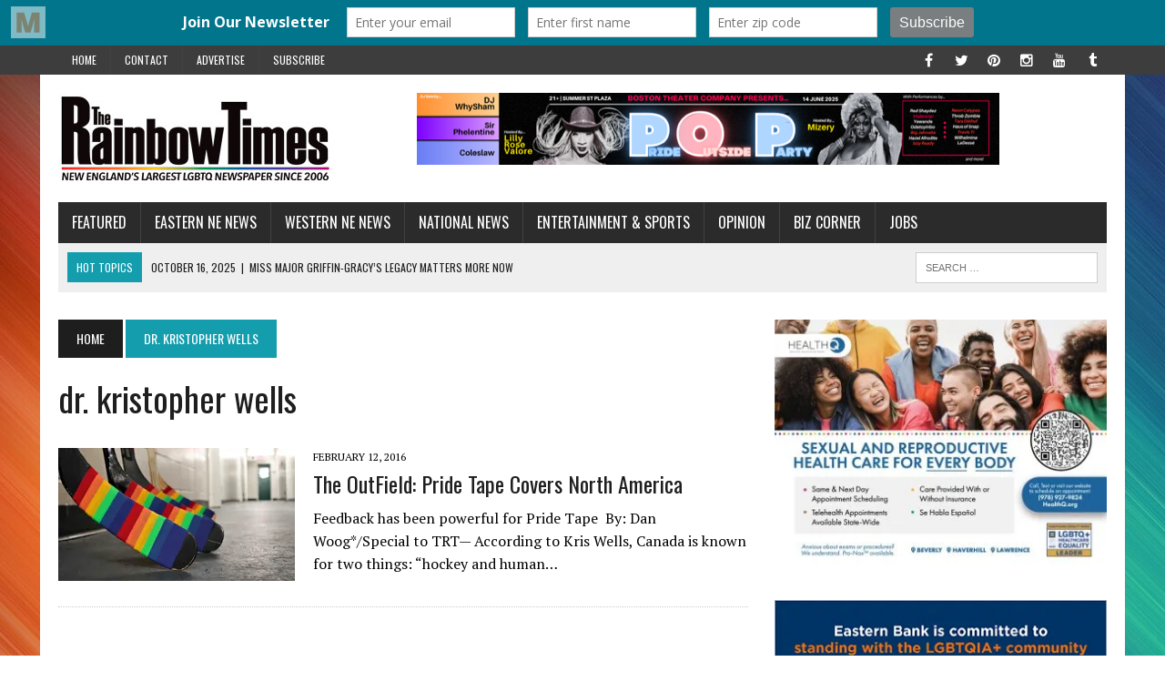

--- FILE ---
content_type: text/html; charset=UTF-8
request_url: https://www.therainbowtimesmass.com/tag/dr-kristopher-wells/
body_size: 17683
content:
<!DOCTYPE html>
<html class="no-js" lang="en-US">
<head>
<meta charset="UTF-8">
<meta name="viewport" content="width=device-width, initial-scale=1.0">
<link rel="profile" href="http://gmpg.org/xfn/11"/>
<link rel="pingback" href="https://www.therainbowtimesmass.com/xmlrpc.php"/>
<meta name='robots' content='index, follow, max-image-preview:large, max-snippet:-1, max-video-preview:-1'/>

	<!-- This site is optimized with the Yoast SEO plugin v26.8 - https://yoast.com/product/yoast-seo-wordpress/ -->
	<title>dr. kristopher wells Archives - The Rainbow Times | New England&#039;s Largest LGBTQ Newspaper | Boston</title>
	<link rel="canonical" href="https://www.therainbowtimesmass.com/tag/dr-kristopher-wells/"/>
	<script type="application/ld+json" class="yoast-schema-graph">{"@context":"https://schema.org","@graph":[{"@type":"CollectionPage","@id":"https://www.therainbowtimesmass.com/tag/dr-kristopher-wells/","url":"https://www.therainbowtimesmass.com/tag/dr-kristopher-wells/","name":"dr. kristopher wells Archives - The Rainbow Times | New England&#039;s Largest LGBTQ Newspaper | Boston","isPartOf":{"@id":"https://www.therainbowtimesmass.com/#website"},"primaryImageOfPage":{"@id":"https://www.therainbowtimesmass.com/tag/dr-kristopher-wells/#primaryimage"},"image":{"@id":"https://www.therainbowtimesmass.com/tag/dr-kristopher-wells/#primaryimage"},"thumbnailUrl":"https://i0.wp.com/www.therainbowtimesmass.com/wp-content/uploads/2016/02/pridetape-lg.jpg?fit=630%2C250&ssl=1","breadcrumb":{"@id":"https://www.therainbowtimesmass.com/tag/dr-kristopher-wells/#breadcrumb"},"inLanguage":"en-US"},{"@type":"ImageObject","inLanguage":"en-US","@id":"https://www.therainbowtimesmass.com/tag/dr-kristopher-wells/#primaryimage","url":"https://i0.wp.com/www.therainbowtimesmass.com/wp-content/uploads/2016/02/pridetape-lg.jpg?fit=630%2C250&ssl=1","contentUrl":"https://i0.wp.com/www.therainbowtimesmass.com/wp-content/uploads/2016/02/pridetape-lg.jpg?fit=630%2C250&ssl=1","width":630,"height":250},{"@type":"BreadcrumbList","@id":"https://www.therainbowtimesmass.com/tag/dr-kristopher-wells/#breadcrumb","itemListElement":[{"@type":"ListItem","position":1,"name":"Home","item":"https://www.therainbowtimesmass.com/"},{"@type":"ListItem","position":2,"name":"dr. kristopher wells"}]},{"@type":"WebSite","@id":"https://www.therainbowtimesmass.com/#website","url":"https://www.therainbowtimesmass.com/","name":"The Rainbow Times | New England's Largest LGBTQ Newspaper | Boston","description":"New England&#039;s Largest LGBTQ Newspaper and Pride Projects Producer since 2006. Award-winning. Boston-based, New England Read","publisher":{"@id":"https://www.therainbowtimesmass.com/#organization"},"potentialAction":[{"@type":"SearchAction","target":{"@type":"EntryPoint","urlTemplate":"https://www.therainbowtimesmass.com/?s={search_term_string}"},"query-input":{"@type":"PropertyValueSpecification","valueRequired":true,"valueName":"search_term_string"}}],"inLanguage":"en-US"},{"@type":"Organization","@id":"https://www.therainbowtimesmass.com/#organization","name":"The Rainbow Times | New England's Largest LGBTQ Newspaper | Boston","url":"https://www.therainbowtimesmass.com/","logo":{"@type":"ImageObject","inLanguage":"en-US","@id":"https://www.therainbowtimesmass.com/#/schema/logo/image/","url":"https://i0.wp.com/www.therainbowtimesmass.com/wp-content/uploads/2011/12/logo-largest-caps-lg.jpg?fit=563%2C200&ssl=1","contentUrl":"https://i0.wp.com/www.therainbowtimesmass.com/wp-content/uploads/2011/12/logo-largest-caps-lg.jpg?fit=563%2C200&ssl=1","width":563,"height":200,"caption":"The Rainbow Times | New England's Largest LGBTQ Newspaper | Boston"},"image":{"@id":"https://www.therainbowtimesmass.com/#/schema/logo/image/"},"sameAs":["https://www.facebook.com/therainbowtimesmass","https://x.com/therainbowtimes","https://www.instagram.com/therainbowtimes/","https://www.pinterest.com/therainbowtimes/"]}]}</script>
	<!-- / Yoast SEO plugin. -->


<link rel='dns-prefetch' href='//stats.wp.com'/>
<link rel='dns-prefetch' href='//fonts.googleapis.com'/>
<link rel='dns-prefetch' href='//cdn.openshareweb.com'/>
<link rel='dns-prefetch' href='//cdn.shareaholic.net'/>
<link rel='dns-prefetch' href='//www.shareaholic.net'/>
<link rel='dns-prefetch' href='//analytics.shareaholic.com'/>
<link rel='dns-prefetch' href='//recs.shareaholic.com'/>
<link rel='dns-prefetch' href='//partner.shareaholic.com'/>
<link rel='dns-prefetch' href='//v0.wordpress.com'/>
<link rel='preconnect' href='//i0.wp.com'/>
<link rel="alternate" type="application/rss+xml" title="The Rainbow Times | New England&#039;s Largest LGBTQ Newspaper | Boston &raquo; Feed" href="https://www.therainbowtimesmass.com/feed/"/>
<link rel="alternate" type="application/rss+xml" title="The Rainbow Times | New England&#039;s Largest LGBTQ Newspaper | Boston &raquo; Comments Feed" href="https://www.therainbowtimesmass.com/comments/feed/"/>
<script type="text/javascript" id="wpp-js" src="https://www.therainbowtimesmass.com/wp-content/plugins/wordpress-popular-posts/assets/js/wpp.js?ver=7.3.6" data-sampling="1" data-sampling-rate="100" data-api-url="https://www.therainbowtimesmass.com/wp-json/wordpress-popular-posts" data-post-id="0" data-token="6f1c421e52" data-lang="0" data-debug="1"></script>
<link rel="alternate" type="application/rss+xml" title="The Rainbow Times | New England&#039;s Largest LGBTQ Newspaper | Boston &raquo; dr. kristopher wells Tag Feed" href="https://www.therainbowtimesmass.com/tag/dr-kristopher-wells/feed/"/>
<!-- Shareaholic - https://www.shareaholic.com -->
<link rel='preload' href='//cdn.shareaholic.net/assets/pub/shareaholic.js' as='script'/>
<script data-no-minify='1' data-cfasync='false'>_SHR_SETTINGS={"endpoints":{"local_recs_url":"https:\/\/www.therainbowtimesmass.com\/wp-admin\/admin-ajax.php?action=shareaholic_permalink_related","ajax_url":"https:\/\/www.therainbowtimesmass.com\/wp-admin\/admin-ajax.php","share_counts_url":"https:\/\/www.therainbowtimesmass.com\/wp-admin\/admin-ajax.php?action=shareaholic_share_counts_api"},"site_id":"2ebe87e487c97dbb879e841201964c60"};</script>
<script data-no-minify='1' data-cfasync='false' src='//cdn.shareaholic.net/assets/pub/shareaholic.js' data-shr-siteid='2ebe87e487c97dbb879e841201964c60' async></script>

<!-- Shareaholic Content Tags -->
<meta name='shareaholic:site_name' content='The Rainbow Times | New England&#039;s Largest LGBTQ Newspaper | Boston'/>
<meta name='shareaholic:language' content='en-US'/>
<meta name='shareaholic:article_visibility' content='private'/>
<meta name='shareaholic:site_id' content='2ebe87e487c97dbb879e841201964c60'/>
<meta name='shareaholic:wp_version' content='9.7.13'/>

<!-- Shareaholic Content Tags End -->
<style id='wp-img-auto-sizes-contain-inline-css' type='text/css'>img:is([sizes=auto i],[sizes^="auto," i]){contain-intrinsic-size:3000px 1500px}</style>
<link rel='stylesheet' id='cf7ic_style-css' href='https://www.therainbowtimesmass.com/wp-content/plugins/contact-form-7-image-captcha/css/cf7ic-style.css?ver=3.3.7' type='text/css' media='all'/>
<link rel='stylesheet' id='twb-open-sans-css' href='https://fonts.googleapis.com/css?family=Open+Sans%3A300%2C400%2C500%2C600%2C700%2C800&#038;display=swap&#038;ver=6.9' type='text/css' media='all'/>
<link rel='stylesheet' id='twbbwg-global-css' href='https://www.therainbowtimesmass.com/wp-content/plugins/photo-gallery/booster/assets/css/global.css?ver=1.0.0' type='text/css' media='all'/>
<style id='wp-emoji-styles-inline-css' type='text/css'>img.wp-smiley,img.emoji{display:inline!important;border:none!important;box-shadow:none!important;height:1em!important;width:1em!important;margin:0 .07em!important;vertical-align:-.1em!important;background:none!important;padding:0!important}</style>
<style id='wp-block-library-inline-css' type='text/css'>:root{--wp-block-synced-color:#7a00df;--wp-block-synced-color--rgb:122 , 0 , 223;--wp-bound-block-color:var(--wp-block-synced-color);--wp-editor-canvas-background:#ddd;--wp-admin-theme-color:#007cba;--wp-admin-theme-color--rgb:0 , 124 , 186;--wp-admin-theme-color-darker-10:#006ba1;--wp-admin-theme-color-darker-10--rgb:0 , 107 , 160.5;--wp-admin-theme-color-darker-20:#005a87;--wp-admin-theme-color-darker-20--rgb:0 , 90 , 135;--wp-admin-border-width-focus:2px}@media (min-resolution:192dpi){:root{--wp-admin-border-width-focus:1.5px}}.wp-element-button{cursor:pointer}:root .has-very-light-gray-background-color{background-color:#eee}:root .has-very-dark-gray-background-color{background-color:#313131}:root .has-very-light-gray-color{color:#eee}:root .has-very-dark-gray-color{color:#313131}:root .has-vivid-green-cyan-to-vivid-cyan-blue-gradient-background{background:linear-gradient(135deg,#00d084,#0693e3)}:root .has-purple-crush-gradient-background{background:linear-gradient(135deg,#34e2e4,#4721fb 50%,#ab1dfe)}:root .has-hazy-dawn-gradient-background{background:linear-gradient(135deg,#faaca8,#dad0ec)}:root .has-subdued-olive-gradient-background{background:linear-gradient(135deg,#fafae1,#67a671)}:root .has-atomic-cream-gradient-background{background:linear-gradient(135deg,#fdd79a,#004a59)}:root .has-nightshade-gradient-background{background:linear-gradient(135deg,#330968,#31cdcf)}:root .has-midnight-gradient-background{background:linear-gradient(135deg,#020381,#2874fc)}:root{--wp--preset--font-size--normal:16px;--wp--preset--font-size--huge:42px}.has-regular-font-size{font-size:1em}.has-larger-font-size{font-size:2.625em}.has-normal-font-size{font-size:var(--wp--preset--font-size--normal)}.has-huge-font-size{font-size:var(--wp--preset--font-size--huge)}.has-text-align-center{text-align:center}.has-text-align-left{text-align:left}.has-text-align-right{text-align:right}.has-fit-text{white-space:nowrap!important}#end-resizable-editor-section{display:none}.aligncenter{clear:both}.items-justified-left{justify-content:flex-start}.items-justified-center{justify-content:center}.items-justified-right{justify-content:flex-end}.items-justified-space-between{justify-content:space-between}.screen-reader-text{border:0;clip-path:inset(50%);height:1px;margin:-1px;overflow:hidden;padding:0;position:absolute;width:1px;word-wrap:normal!important}.screen-reader-text:focus{background-color:#ddd;clip-path:none;color:#444;display:block;font-size:1em;height:auto;left:5px;line-height:normal;padding:15px 23px 14px;text-decoration:none;top:5px;width:auto;z-index:100000}html :where(.has-border-color){border-style:solid}html :where([style*=border-top-color]){border-top-style:solid}html :where([style*=border-right-color]){border-right-style:solid}html :where([style*=border-bottom-color]){border-bottom-style:solid}html :where([style*=border-left-color]){border-left-style:solid}html :where([style*=border-width]){border-style:solid}html :where([style*=border-top-width]){border-top-style:solid}html :where([style*=border-right-width]){border-right-style:solid}html :where([style*=border-bottom-width]){border-bottom-style:solid}html :where([style*=border-left-width]){border-left-style:solid}html :where(img[class*=wp-image-]){height:auto;max-width:100%}:where(figure){margin:0 0 1em}html :where(.is-position-sticky){--wp-admin--admin-bar--position-offset:var(--wp-admin--admin-bar--height,0)}@media screen and (max-width:600px){html :where(.is-position-sticky){--wp-admin--admin-bar--position-offset:0}}</style><style id='global-styles-inline-css' type='text/css'>:root{--wp--preset--aspect-ratio--square:1;--wp--preset--aspect-ratio--4-3: 4/3;--wp--preset--aspect-ratio--3-4: 3/4;--wp--preset--aspect-ratio--3-2: 3/2;--wp--preset--aspect-ratio--2-3: 2/3;--wp--preset--aspect-ratio--16-9: 16/9;--wp--preset--aspect-ratio--9-16: 9/16;--wp--preset--color--black:#000;--wp--preset--color--cyan-bluish-gray:#abb8c3;--wp--preset--color--white:#fff;--wp--preset--color--pale-pink:#f78da7;--wp--preset--color--vivid-red:#cf2e2e;--wp--preset--color--luminous-vivid-orange:#ff6900;--wp--preset--color--luminous-vivid-amber:#fcb900;--wp--preset--color--light-green-cyan:#7bdcb5;--wp--preset--color--vivid-green-cyan:#00d084;--wp--preset--color--pale-cyan-blue:#8ed1fc;--wp--preset--color--vivid-cyan-blue:#0693e3;--wp--preset--color--vivid-purple:#9b51e0;--wp--preset--gradient--vivid-cyan-blue-to-vivid-purple:linear-gradient(135deg,#0693e3 0%,#9b51e0 100%);--wp--preset--gradient--light-green-cyan-to-vivid-green-cyan:linear-gradient(135deg,#7adcb4 0%,#00d082 100%);--wp--preset--gradient--luminous-vivid-amber-to-luminous-vivid-orange:linear-gradient(135deg,#fcb900 0%,#ff6900 100%);--wp--preset--gradient--luminous-vivid-orange-to-vivid-red:linear-gradient(135deg,#ff6900 0%,#cf2e2e 100%);--wp--preset--gradient--very-light-gray-to-cyan-bluish-gray:linear-gradient(135deg,#eee 0%,#a9b8c3 100%);--wp--preset--gradient--cool-to-warm-spectrum:linear-gradient(135deg,#4aeadc 0%,#9778d1 20%,#cf2aba 40%,#ee2c82 60%,#fb6962 80%,#fef84c 100%);--wp--preset--gradient--blush-light-purple:linear-gradient(135deg,#ffceec 0%,#9896f0 100%);--wp--preset--gradient--blush-bordeaux:linear-gradient(135deg,#fecda5 0%,#fe2d2d 50%,#6b003e 100%);--wp--preset--gradient--luminous-dusk:linear-gradient(135deg,#ffcb70 0%,#c751c0 50%,#4158d0 100%);--wp--preset--gradient--pale-ocean:linear-gradient(135deg,#fff5cb 0%,#b6e3d4 50%,#33a7b5 100%);--wp--preset--gradient--electric-grass:linear-gradient(135deg,#caf880 0%,#71ce7e 100%);--wp--preset--gradient--midnight:linear-gradient(135deg,#020381 0%,#2874fc 100%);--wp--preset--font-size--small:13px;--wp--preset--font-size--medium:20px;--wp--preset--font-size--large:36px;--wp--preset--font-size--x-large:42px;--wp--preset--spacing--20:.44rem;--wp--preset--spacing--30:.67rem;--wp--preset--spacing--40:1rem;--wp--preset--spacing--50:1.5rem;--wp--preset--spacing--60:2.25rem;--wp--preset--spacing--70:3.38rem;--wp--preset--spacing--80:5.06rem;--wp--preset--shadow--natural:6px 6px 9px rgba(0,0,0,.2);--wp--preset--shadow--deep:12px 12px 50px rgba(0,0,0,.4);--wp--preset--shadow--sharp:6px 6px 0 rgba(0,0,0,.2);--wp--preset--shadow--outlined:6px 6px 0 -3px #fff , 6px 6px #000;--wp--preset--shadow--crisp:6px 6px 0 #000}:where(.is-layout-flex){gap:.5em}:where(.is-layout-grid){gap:.5em}body .is-layout-flex{display:flex}.is-layout-flex{flex-wrap:wrap;align-items:center}.is-layout-flex > :is(*, div){margin:0}body .is-layout-grid{display:grid}.is-layout-grid > :is(*, div){margin:0}:where(.wp-block-columns.is-layout-flex){gap:2em}:where(.wp-block-columns.is-layout-grid){gap:2em}:where(.wp-block-post-template.is-layout-flex){gap:1.25em}:where(.wp-block-post-template.is-layout-grid){gap:1.25em}.has-black-color{color:var(--wp--preset--color--black)!important}.has-cyan-bluish-gray-color{color:var(--wp--preset--color--cyan-bluish-gray)!important}.has-white-color{color:var(--wp--preset--color--white)!important}.has-pale-pink-color{color:var(--wp--preset--color--pale-pink)!important}.has-vivid-red-color{color:var(--wp--preset--color--vivid-red)!important}.has-luminous-vivid-orange-color{color:var(--wp--preset--color--luminous-vivid-orange)!important}.has-luminous-vivid-amber-color{color:var(--wp--preset--color--luminous-vivid-amber)!important}.has-light-green-cyan-color{color:var(--wp--preset--color--light-green-cyan)!important}.has-vivid-green-cyan-color{color:var(--wp--preset--color--vivid-green-cyan)!important}.has-pale-cyan-blue-color{color:var(--wp--preset--color--pale-cyan-blue)!important}.has-vivid-cyan-blue-color{color:var(--wp--preset--color--vivid-cyan-blue)!important}.has-vivid-purple-color{color:var(--wp--preset--color--vivid-purple)!important}.has-black-background-color{background-color:var(--wp--preset--color--black)!important}.has-cyan-bluish-gray-background-color{background-color:var(--wp--preset--color--cyan-bluish-gray)!important}.has-white-background-color{background-color:var(--wp--preset--color--white)!important}.has-pale-pink-background-color{background-color:var(--wp--preset--color--pale-pink)!important}.has-vivid-red-background-color{background-color:var(--wp--preset--color--vivid-red)!important}.has-luminous-vivid-orange-background-color{background-color:var(--wp--preset--color--luminous-vivid-orange)!important}.has-luminous-vivid-amber-background-color{background-color:var(--wp--preset--color--luminous-vivid-amber)!important}.has-light-green-cyan-background-color{background-color:var(--wp--preset--color--light-green-cyan)!important}.has-vivid-green-cyan-background-color{background-color:var(--wp--preset--color--vivid-green-cyan)!important}.has-pale-cyan-blue-background-color{background-color:var(--wp--preset--color--pale-cyan-blue)!important}.has-vivid-cyan-blue-background-color{background-color:var(--wp--preset--color--vivid-cyan-blue)!important}.has-vivid-purple-background-color{background-color:var(--wp--preset--color--vivid-purple)!important}.has-black-border-color{border-color:var(--wp--preset--color--black)!important}.has-cyan-bluish-gray-border-color{border-color:var(--wp--preset--color--cyan-bluish-gray)!important}.has-white-border-color{border-color:var(--wp--preset--color--white)!important}.has-pale-pink-border-color{border-color:var(--wp--preset--color--pale-pink)!important}.has-vivid-red-border-color{border-color:var(--wp--preset--color--vivid-red)!important}.has-luminous-vivid-orange-border-color{border-color:var(--wp--preset--color--luminous-vivid-orange)!important}.has-luminous-vivid-amber-border-color{border-color:var(--wp--preset--color--luminous-vivid-amber)!important}.has-light-green-cyan-border-color{border-color:var(--wp--preset--color--light-green-cyan)!important}.has-vivid-green-cyan-border-color{border-color:var(--wp--preset--color--vivid-green-cyan)!important}.has-pale-cyan-blue-border-color{border-color:var(--wp--preset--color--pale-cyan-blue)!important}.has-vivid-cyan-blue-border-color{border-color:var(--wp--preset--color--vivid-cyan-blue)!important}.has-vivid-purple-border-color{border-color:var(--wp--preset--color--vivid-purple)!important}.has-vivid-cyan-blue-to-vivid-purple-gradient-background{background:var(--wp--preset--gradient--vivid-cyan-blue-to-vivid-purple)!important}.has-light-green-cyan-to-vivid-green-cyan-gradient-background{background:var(--wp--preset--gradient--light-green-cyan-to-vivid-green-cyan)!important}.has-luminous-vivid-amber-to-luminous-vivid-orange-gradient-background{background:var(--wp--preset--gradient--luminous-vivid-amber-to-luminous-vivid-orange)!important}.has-luminous-vivid-orange-to-vivid-red-gradient-background{background:var(--wp--preset--gradient--luminous-vivid-orange-to-vivid-red)!important}.has-very-light-gray-to-cyan-bluish-gray-gradient-background{background:var(--wp--preset--gradient--very-light-gray-to-cyan-bluish-gray)!important}.has-cool-to-warm-spectrum-gradient-background{background:var(--wp--preset--gradient--cool-to-warm-spectrum)!important}.has-blush-light-purple-gradient-background{background:var(--wp--preset--gradient--blush-light-purple)!important}.has-blush-bordeaux-gradient-background{background:var(--wp--preset--gradient--blush-bordeaux)!important}.has-luminous-dusk-gradient-background{background:var(--wp--preset--gradient--luminous-dusk)!important}.has-pale-ocean-gradient-background{background:var(--wp--preset--gradient--pale-ocean)!important}.has-electric-grass-gradient-background{background:var(--wp--preset--gradient--electric-grass)!important}.has-midnight-gradient-background{background:var(--wp--preset--gradient--midnight)!important}.has-small-font-size{font-size:var(--wp--preset--font-size--small)!important}.has-medium-font-size{font-size:var(--wp--preset--font-size--medium)!important}.has-large-font-size{font-size:var(--wp--preset--font-size--large)!important}.has-x-large-font-size{font-size:var(--wp--preset--font-size--x-large)!important}</style>
<style id='core-block-supports-inline-css' type='text/css'></style>

<style id='classic-theme-styles-inline-css' type='text/css'>.wp-block-button__link{color:#fff;background-color:#32373c;border-radius:9999px;box-shadow:none;text-decoration:none;padding: calc(0.667em + 2px) calc(1.333em + 2px);font-size:1.125em}.wp-block-file__button{background:#32373c;color:#fff;text-decoration:none}</style>
<link rel='stylesheet' id='contact-form-7-css' href='https://www.therainbowtimesmass.com/wp-content/plugins/contact-form-7/includes/css/styles.css?ver=6.1.4' type='text/css' media='all'/>
<link rel='stylesheet' id='bwg_fonts-css' href='https://www.therainbowtimesmass.com/wp-content/plugins/photo-gallery/css/bwg-fonts/fonts.css?ver=0.0.1' type='text/css' media='all'/>
<link rel='stylesheet' id='sumoselect-css' href='https://www.therainbowtimesmass.com/wp-content/plugins/photo-gallery/css/sumoselect.min.css?ver=3.4.6' type='text/css' media='all'/>
<link rel='stylesheet' id='mCustomScrollbar-css' href='https://www.therainbowtimesmass.com/wp-content/plugins/photo-gallery/css/jquery.mCustomScrollbar.min.css?ver=3.1.5' type='text/css' media='all'/>
<link rel='stylesheet' id='bwg_googlefonts-css' href='https://fonts.googleapis.com/css?family=Ubuntu&#038;subset=greek,latin,greek-ext,vietnamese,cyrillic-ext,latin-ext,cyrillic' type='text/css' media='all'/>
<link rel='stylesheet' id='bwg_frontend-css' href='https://www.therainbowtimesmass.com/wp-content/plugins/photo-gallery/css/styles.min.css?ver=1.8.37' type='text/css' media='all'/>
<link rel='stylesheet' id='wordpress-popular-posts-css-css' href='https://www.therainbowtimesmass.com/wp-content/plugins/wordpress-popular-posts/assets/css/wpp.css?ver=7.3.6' type='text/css' media='all'/>
<link rel='stylesheet' id='mh-style-css' href='https://www.therainbowtimesmass.com/wp-content/themes/mh_newsdesk/style.css?ver=1.2.2' type='text/css' media='all'/>
<link rel='stylesheet' id='mh-font-awesome-css' href='https://www.therainbowtimesmass.com/wp-content/themes/mh_newsdesk/includes/font-awesome.min.css' type='text/css' media='all'/>
<link rel='stylesheet' id='mh-google-fonts-css' href='https://fonts.googleapis.com/css?family=PT+Serif:300,400,400italic,600,700%7cOswald:300,400,400italic,600,700' type='text/css' media='all'/>
<link rel='stylesheet' id='wp-pagenavi-css' href='https://www.therainbowtimesmass.com/wp-content/plugins/wp-pagenavi/pagenavi-css.css?ver=2.70' type='text/css' media='all'/>
<script type="text/javascript" src="https://www.therainbowtimesmass.com/wp-includes/js/jquery/jquery.js?ver=3.7.1" id="jquery-core-js"></script>
<script type="text/javascript" src="https://www.therainbowtimesmass.com/wp-includes/js/jquery/jquery-migrate.js?ver=3.4.1" id="jquery-migrate-js"></script>
<script type="text/javascript" src="https://www.therainbowtimesmass.com/wp-content/plugins/photo-gallery/booster/assets/js/circle-progress.js?ver=1.2.2" id="twbbwg-circle-js"></script>
<script type="text/javascript" id="twbbwg-global-js-extra">//<![CDATA[
var twb={"nonce":"0ce6b5dd1c","ajax_url":"https://www.therainbowtimesmass.com/wp-admin/admin-ajax.php","plugin_url":"https://www.therainbowtimesmass.com/wp-content/plugins/photo-gallery/booster","href":"https://www.therainbowtimesmass.com/wp-admin/admin.php?page=twbbwg_photo-gallery"};var twb={"nonce":"0ce6b5dd1c","ajax_url":"https://www.therainbowtimesmass.com/wp-admin/admin-ajax.php","plugin_url":"https://www.therainbowtimesmass.com/wp-content/plugins/photo-gallery/booster","href":"https://www.therainbowtimesmass.com/wp-admin/admin.php?page=twbbwg_photo-gallery"};
//]]></script>
<script type="text/javascript" src="https://www.therainbowtimesmass.com/wp-content/plugins/photo-gallery/booster/assets/js/global.js?ver=1.0.0" id="twbbwg-global-js"></script>
<script type="text/javascript" id="3d-flip-book-client-locale-loader-js-extra">//<![CDATA[
var FB3D_CLIENT_LOCALE={"ajaxurl":"https://www.therainbowtimesmass.com/wp-admin/admin-ajax.php","dictionary":{"Table of contents":"Table of contents","Close":"Close","Bookmarks":"Bookmarks","Thumbnails":"Thumbnails","Search":"Search","Share":"Share","Facebook":"Facebook","Twitter":"Twitter","Email":"Email","Play":"Play","Previous page":"Previous page","Next page":"Next page","Zoom in":"Zoom in","Zoom out":"Zoom out","Fit view":"Fit view","Auto play":"Auto play","Full screen":"Full screen","More":"More","Smart pan":"Smart pan","Single page":"Single page","Sounds":"Sounds","Stats":"Stats","Print":"Print","Download":"Download","Goto first page":"Goto first page","Goto last page":"Goto last page"},"images":"https://www.therainbowtimesmass.com/wp-content/plugins/interactive-3d-flipbook-powered-physics-engine/assets/images/","jsData":{"urls":[],"posts":{"ids_mis":[],"ids":[]},"pages":[],"firstPages":[],"bookCtrlProps":[],"bookTemplates":[]},"key":"3d-flip-book","pdfJS":{"pdfJsLib":"https://www.therainbowtimesmass.com/wp-content/plugins/interactive-3d-flipbook-powered-physics-engine/assets/js/pdf.min.js?ver=4.3.136","pdfJsWorker":"https://www.therainbowtimesmass.com/wp-content/plugins/interactive-3d-flipbook-powered-physics-engine/assets/js/pdf.worker.js?ver=4.3.136","stablePdfJsLib":"https://www.therainbowtimesmass.com/wp-content/plugins/interactive-3d-flipbook-powered-physics-engine/assets/js/stable/pdf.min.js?ver=2.5.207","stablePdfJsWorker":"https://www.therainbowtimesmass.com/wp-content/plugins/interactive-3d-flipbook-powered-physics-engine/assets/js/stable/pdf.worker.js?ver=2.5.207","pdfJsCMapUrl":"https://www.therainbowtimesmass.com/wp-content/plugins/interactive-3d-flipbook-powered-physics-engine/assets/cmaps/"},"cacheurl":"https://www.therainbowtimesmass.com/wp-content/uploads/3d-flip-book/cache/","pluginsurl":"https://www.therainbowtimesmass.com/wp-content/plugins/","pluginurl":"https://www.therainbowtimesmass.com/wp-content/plugins/interactive-3d-flipbook-powered-physics-engine/","thumbnailSize":{"width":"150","height":"150"},"version":"1.16.17"};
//]]></script>
<script type="text/javascript" src="https://www.therainbowtimesmass.com/wp-content/plugins/interactive-3d-flipbook-powered-physics-engine/assets/js/client-locale-loader.js?ver=1.16.17" id="3d-flip-book-client-locale-loader-js" async="async" data-wp-strategy="async"></script>
<script type="text/javascript" src="https://www.therainbowtimesmass.com/wp-content/plugins/photo-gallery/js/jquery.sumoselect.min.js?ver=3.4.6" id="sumoselect-js"></script>
<script type="text/javascript" src="https://www.therainbowtimesmass.com/wp-content/plugins/photo-gallery/js/tocca.min.js?ver=2.0.9" id="bwg_mobile-js"></script>
<script type="text/javascript" src="https://www.therainbowtimesmass.com/wp-content/plugins/photo-gallery/js/jquery.mCustomScrollbar.concat.min.js?ver=3.1.5" id="mCustomScrollbar-js"></script>
<script type="text/javascript" src="https://www.therainbowtimesmass.com/wp-content/plugins/photo-gallery/js/jquery.fullscreen.min.js?ver=0.6.0" id="jquery-fullscreen-js"></script>
<script type="text/javascript" id="bwg_frontend-js-extra">//<![CDATA[
var bwg_objectsL10n={"bwg_field_required":"field is required.","bwg_mail_validation":"This is not a valid email address.","bwg_search_result":"There are no images matching your search.","bwg_select_tag":"Select Tag","bwg_order_by":"Order By","bwg_search":"Search","bwg_show_ecommerce":"Show Ecommerce","bwg_hide_ecommerce":"Hide Ecommerce","bwg_show_comments":"Show Comments","bwg_hide_comments":"Hide Comments","bwg_restore":"Restore","bwg_maximize":"Maximize","bwg_fullscreen":"Fullscreen","bwg_exit_fullscreen":"Exit Fullscreen","bwg_search_tag":"SEARCH...","bwg_tag_no_match":"No tags found","bwg_all_tags_selected":"All tags selected","bwg_tags_selected":"tags selected","play":"Play","pause":"Pause","is_pro":"","bwg_play":"Play","bwg_pause":"Pause","bwg_hide_info":"Hide info","bwg_show_info":"Show info","bwg_hide_rating":"Hide rating","bwg_show_rating":"Show rating","ok":"Ok","cancel":"Cancel","select_all":"Select all","lazy_load":"0","lazy_loader":"https://www.therainbowtimesmass.com/wp-content/plugins/photo-gallery/images/ajax_loader.png","front_ajax":"0","bwg_tag_see_all":"see all tags","bwg_tag_see_less":"see less tags"};
//]]></script>
<script type="text/javascript" src="https://www.therainbowtimesmass.com/wp-content/plugins/photo-gallery/js/scripts.min.js?ver=1.8.37" id="bwg_frontend-js"></script>
<script type="text/javascript" src="https://www.therainbowtimesmass.com/wp-content/themes/mh_newsdesk/js/scripts.js?ver=6.9" id="mh-scripts-js"></script>
<link rel="https://api.w.org/" href="https://www.therainbowtimesmass.com/wp-json/"/><link rel="alternate" title="JSON" type="application/json" href="https://www.therainbowtimesmass.com/wp-json/wp/v2/tags/14003"/><link rel="EditURI" type="application/rsd+xml" title="RSD" href="https://www.therainbowtimesmass.com/xmlrpc.php?rsd"/>
<meta name="generator" content="WordPress 6.9"/>
<script type='text/javascript' data-cfasync='false'>var _mmunch={'front':false,'page':false,'post':false,'category':false,'author':false,'search':false,'attachment':false,'tag':false};_mmunch['tag']=true;</script><script data-cfasync="false" src="//a.mailmunch.co/app/v1/site.js" id="mailmunch-script" data-plugin="mc_mm" data-mailmunch-site-id="543583" async></script>	<style>img#wpstats{display:none}</style>
		            <style id="wpp-loading-animation-styles">@-webkit-keyframes bgslide{from{background-position-x:0}to{background-position-x:-200%}}@keyframes bgslide{from{background-position-x:0}to{background-position-x:-200%}}.wpp-widget-block-placeholder,.wpp-shortcode-placeholder{margin:0 auto;width:60px;height:3px;background:#dd3737;background:linear-gradient(90deg,#dd3737 0%,#571313 10%,#dd3737 100%);background-size:200% auto;border-radius:3px;-webkit-animation:bgslide 1s infinite linear;animation:bgslide 1s infinite linear}</style>
            	<style type="text/css">.social-nav a:hover,.logo-title,.entry-content a,a:hover,.entry-meta .entry-meta-author,.entry-meta a,.comment-info,blockquote,.pagination a:hover .pagelink{color:#139dad}.main-nav li:hover,.slicknav_menu,.ticker-title,.breadcrumb a,.breadcrumb .bc-text,.button span,.widget-title span,input[type="submit"],table th,.comment-section-title .comment-count,#cancel-comment-reply-link:hover,.pagination .current,.pagination .pagelink{background:#139dad}blockquote,input[type="text"]:hover,input[type="email"]:hover,input[type="tel"]:hover,input[type="url"]:hover,textarea:hover{border-color:#139dad}.widget-title,.pagination a.page-numbers:hover,.dots:hover,.pagination a:hover .pagelink,.comment-section-title{background:#ddd}.commentlist .depth-1,.commentlist .bypostauthor .avatar{border-color:#ddd}.main-nav,.main-nav ul li:hover>ul,.mh-footer{background:#2b2b2b}.header-top,.header-nav ul li:hover>ul,.footer-ad-wrap,.footer-1,.footer-2,.footer-3,.footer-bottom{background:#3d3d3d}.social-nav a{color:#3d3d3d}.footer-widgets .widget-title{background:#1db9d1}</style>
    <!--[if lt IE 9]>
<script src="https://www.therainbowtimesmass.com/wp-content/themes/mh_newsdesk/js/css3-mediaqueries.js"></script>
<![endif]-->
<style type="text/css" id="custom-background-css">body.custom-background{background-color:#fff;background-image:url(https://www.therainbowtimesmass.com/wp-content/uploads/2019/02/background-colorful-webnew.jpg);background-position:center top;background-size:auto;background-repeat:no-repeat;background-attachment:fixed}</style>
	
<!-- Jetpack Open Graph Tags -->
<meta property="og:type" content="website"/>
<meta property="og:title" content="dr. kristopher wells Archives - The Rainbow Times | New England&#039;s Largest LGBTQ Newspaper | Boston"/>
<meta property="og:url" content="https://www.therainbowtimesmass.com/tag/dr-kristopher-wells/"/>
<meta property="og:site_name" content="The Rainbow Times | New England&#039;s Largest LGBTQ Newspaper | Boston"/>
<meta property="og:image" content="https://i0.wp.com/www.therainbowtimesmass.com/wp-content/uploads/2016/03/cropped-faviconwhiterev.jpg?fit=512%2C512&#038;ssl=1"/>
<meta property="og:image:width" content="512"/>
<meta property="og:image:height" content="512"/>
<meta property="og:image:alt" content=""/>
<meta property="og:locale" content="en_US"/>

<!-- End Jetpack Open Graph Tags -->
<link rel="icon" href="https://i0.wp.com/www.therainbowtimesmass.com/wp-content/uploads/2016/03/cropped-faviconwhiterev.jpg?fit=32%2C32&#038;ssl=1" sizes="32x32"/>
<link rel="icon" href="https://i0.wp.com/www.therainbowtimesmass.com/wp-content/uploads/2016/03/cropped-faviconwhiterev.jpg?fit=192%2C192&#038;ssl=1" sizes="192x192"/>
<link rel="apple-touch-icon" href="https://i0.wp.com/www.therainbowtimesmass.com/wp-content/uploads/2016/03/cropped-faviconwhiterev.jpg?fit=180%2C180&#038;ssl=1"/>
<meta name="msapplication-TileImage" content="https://i0.wp.com/www.therainbowtimesmass.com/wp-content/uploads/2016/03/cropped-faviconwhiterev.jpg?fit=270%2C270&#038;ssl=1"/>
</head>
<body class="archive tag tag-dr-kristopher-wells tag-14003 custom-background wp-theme-mh_newsdesk mh-right-sb">
	<div class="header-top">
		<div class="wrapper-inner clearfix">
							<nav class="header-nav clearfix">
					<div class="menu-main-container"><ul id="menu-main" class="menu"><li id="menu-item-388" class="menu-item menu-item-type-custom menu-item-object-custom menu-item-388"><a href="http://therainbowtimesmass.com">Home</a></li>
<li id="menu-item-392" class="menu-item menu-item-type-post_type menu-item-object-page menu-item-392"><a href="https://www.therainbowtimesmass.com/contact-us/">Contact</a></li>
<li id="menu-item-390" class="menu-item menu-item-type-post_type menu-item-object-page menu-item-390"><a href="https://www.therainbowtimesmass.com/advertise/">Advertise</a></li>
<li id="menu-item-396" class="menu-item menu-item-type-post_type menu-item-object-page menu-item-396"><a href="https://www.therainbowtimesmass.com/subscribe/">Subscribe</a></li>
</ul></div>				</nav>
										<nav class="social-nav clearfix">
					<div class="menu-social-icons-container"><ul id="menu-social-icons" class="menu"><li id="menu-item-15852" class="menu-item menu-item-type-custom menu-item-object-custom menu-item-15852"><a href="http://www.facebook.com/therainbowtimesmass"><span class="fa-stack"><i class="fa fa-circle fa-stack-2x"></i><i class="fa fa-mh-social fa-stack-1x"></i></span><span class="screen-reader-text">facebook</span></a></li>
<li id="menu-item-15853" class="menu-item menu-item-type-custom menu-item-object-custom menu-item-15853"><a href="http://www.twitter.com/therainbowtimes"><span class="fa-stack"><i class="fa fa-circle fa-stack-2x"></i><i class="fa fa-mh-social fa-stack-1x"></i></span><span class="screen-reader-text">twitter</span></a></li>
<li id="menu-item-15854" class="menu-item menu-item-type-custom menu-item-object-custom menu-item-15854"><a href="https://www.pinterest.com/therainbowtimes"><span class="fa-stack"><i class="fa fa-circle fa-stack-2x"></i><i class="fa fa-mh-social fa-stack-1x"></i></span><span class="screen-reader-text">pintrest</span></a></li>
<li id="menu-item-15855" class="menu-item menu-item-type-custom menu-item-object-custom menu-item-15855"><a href="http://www.instagram.com/therainbowtimes"><span class="fa-stack"><i class="fa fa-circle fa-stack-2x"></i><i class="fa fa-mh-social fa-stack-1x"></i></span><span class="screen-reader-text">instagram</span></a></li>
<li id="menu-item-15856" class="menu-item menu-item-type-custom menu-item-object-custom menu-item-15856"><a href="http://www.youtube.com/user/therainbowtimesnews"><span class="fa-stack"><i class="fa fa-circle fa-stack-2x"></i><i class="fa fa-mh-social fa-stack-1x"></i></span><span class="screen-reader-text">youtube</span></a></li>
<li id="menu-item-15857" class="menu-item menu-item-type-custom menu-item-object-custom menu-item-15857"><a href="http://therainbowtimes.tumblr.com"><span class="fa-stack"><i class="fa fa-circle fa-stack-2x"></i><i class="fa fa-mh-social fa-stack-1x"></i></span><span class="screen-reader-text">tumblr</span></a></li>
</ul></div>				</nav>
					</div>
	</div>
<div id="mh-wrapper">
<header class="mh-header">
	<div class="header-wrap clearfix">
				<div class="mh-col mh-1-3 header-logo">
			<a href="https://www.therainbowtimesmass.com/" title="The Rainbow Times | New England&#039;s Largest LGBTQ Newspaper | Boston" rel="home">
<div class="logo-wrap" role="banner">
<img src="https://www.therainbowtimesmass.com/wp-content/uploads/2016/03/logo-largest-caps-1.jpg" height="100" width="300" alt="The Rainbow Times | New England&#039;s Largest LGBTQ Newspaper | Boston"/>
</div>
</a>
		</div>
		<aside id="media_image-30" class="mh-col mh-2-3 widget_media_image"><div class="header-ad"><a href="https://www.bostontheater.org/pop" target="_blank"><img width="640" height="79" src="https://i0.wp.com/www.therainbowtimesmass.com/wp-content/uploads/2025/06/IMG_2690.png?fit=640%2C79&amp;ssl=1" class="image wp-image-23974  attachment-full size-full" alt="" style="max-width: 100%; height: auto;" decoding="async" fetchpriority="high" srcset="https://i0.wp.com/www.therainbowtimesmass.com/wp-content/uploads/2025/06/IMG_2690.png?w=640&amp;ssl=1 640w, https://i0.wp.com/www.therainbowtimesmass.com/wp-content/uploads/2025/06/IMG_2690.png?resize=300%2C37&amp;ssl=1 300w" sizes="(max-width: 640px) 100vw, 640px"/></a></div></aside>	</div>
	<div class="header-menu clearfix">
		<nav class="main-nav clearfix">
			<div class="menu-catnav-container"><ul id="menu-catnav" class="menu"><li id="menu-item-376" class="menu-item menu-item-type-taxonomy menu-item-object-category menu-item-376"><a href="https://www.therainbowtimesmass.com/category/featured-2/">Featured</a></li>
<li id="menu-item-374" class="menu-item menu-item-type-taxonomy menu-item-object-category menu-item-374"><a href="https://www.therainbowtimesmass.com/category/eastern-ne-news/">Eastern NE News</a></li>
<li id="menu-item-387" class="menu-item menu-item-type-taxonomy menu-item-object-category menu-item-387"><a href="https://www.therainbowtimesmass.com/category/western-ne-news/">Western NE News</a></li>
<li id="menu-item-378" class="menu-item menu-item-type-taxonomy menu-item-object-category menu-item-378"><a href="https://www.therainbowtimesmass.com/category/national-news/">National News</a></li>
<li id="menu-item-375" class="menu-item menu-item-type-taxonomy menu-item-object-category menu-item-375"><a href="https://www.therainbowtimesmass.com/category/entertainment/">Entertainment &amp; Sports</a></li>
<li id="menu-item-379" class="menu-item menu-item-type-taxonomy menu-item-object-category menu-item-has-children menu-item-379"><a href="https://www.therainbowtimesmass.com/category/opinion/">Opinion</a>
<ul class="sub-menu">
	<li id="menu-item-1416" class="menu-item menu-item-type-taxonomy menu-item-object-category menu-item-1416"><a href="https://www.therainbowtimesmass.com/category/opinion/editors-desk/">Editor&#8217;s Desk</a></li>
	<li id="menu-item-1417" class="menu-item menu-item-type-taxonomy menu-item-object-category menu-item-1417"><a href="https://www.therainbowtimesmass.com/category/opinion/our-voices/">Our Voices</a></li>
	<li id="menu-item-380" class="menu-item menu-item-type-taxonomy menu-item-object-category menu-item-380"><a href="https://www.therainbowtimesmass.com/category/opinion/transgender-topics/">Transgender Topics</a></li>
	<li id="menu-item-377" class="menu-item menu-item-type-taxonomy menu-item-object-category menu-item-377"><a href="https://www.therainbowtimesmass.com/category/opinion/latin-vision/">Latin Vision</a></li>
	<li id="menu-item-381" class="menu-item menu-item-type-taxonomy menu-item-object-category menu-item-381"><a href="https://www.therainbowtimesmass.com/category/opinion/faith/">Faith</a></li>
</ul>
</li>
<li id="menu-item-15223" class="menu-item menu-item-type-taxonomy menu-item-object-category menu-item-15223"><a href="https://www.therainbowtimesmass.com/category/biz-corner/">Biz Corner</a></li>
<li id="menu-item-22152" class="menu-item menu-item-type-post_type menu-item-object-page menu-item-has-children menu-item-22152"><a href="https://www.therainbowtimesmass.com/jobs/">Jobs</a>
<ul class="sub-menu">
	<li id="menu-item-23724" class="menu-item menu-item-type-post_type menu-item-object-post menu-item-23724"><a href="https://www.therainbowtimesmass.com/science-tech-jobs/">Science &#038; Tech Jobs</a></li>
	<li id="menu-item-23331" class="menu-item menu-item-type-post_type menu-item-object-post menu-item-23331"><a href="https://www.therainbowtimesmass.com/sales-jobs/">Sales Jobs</a></li>
	<li id="menu-item-22157" class="menu-item menu-item-type-post_type menu-item-object-post menu-item-22157"><a href="https://www.therainbowtimesmass.com/healthcare-jobs/">Healthcare Jobs</a></li>
	<li id="menu-item-22161" class="menu-item menu-item-type-post_type menu-item-object-post menu-item-22161"><a href="https://www.therainbowtimesmass.com/media-jobs/">Media Jobs</a></li>
</ul>
</li>
</ul></div>		</nav>
		<div class="header-sub clearfix">
							<div id="ticker" class="news-ticker mh-col mh-2-3 clearfix">
			<span class="ticker-title">
			Hot Topics		</span>
		<ul class="ticker-content">			<li class="ticker-item">
				<a class="ticker-item-link" href="https://www.therainbowtimesmass.com/miss-major/" title="Miss Major Griffin-Gracy’s Legacy Matters More Now">
					<span class="ticker-item-date">October 16, 2025</span>
					<span class="ticker-item-separator">|</span>
					<span class="ticker-item-title">Miss Major Griffin-Gracy’s Legacy Matters More Now</span>
				</a>
			</li>			<li class="ticker-item">
				<a class="ticker-item-link" href="https://www.therainbowtimesmass.com/los-angeles-protests-escalated-by-trump-marines-sent-to-ca/" title="Los Angeles Protests Escalated By Trump, Marines Sent To CA">
					<span class="ticker-item-date">June 9, 2025</span>
					<span class="ticker-item-separator">|</span>
					<span class="ticker-item-title">Los Angeles Protests Escalated By Trump, Marines Sent To CA</span>
				</a>
			</li>			<li class="ticker-item">
				<a class="ticker-item-link" href="https://www.therainbowtimesmass.com/pride-marked-with-dark-actions-from-trump-hegseth/" title="Pride Marked With Dark Actions From Trump, Hegseth">
					<span class="ticker-item-date">June 3, 2025</span>
					<span class="ticker-item-separator">|</span>
					<span class="ticker-item-title">Pride Marked With Dark Actions From Trump, Hegseth</span>
				</a>
			</li>			<li class="ticker-item">
				<a class="ticker-item-link" href="https://www.therainbowtimesmass.com/pride-in-boston-road-of-rainbows-pride-5k-pop-celebration-at-downtown-crossing/" title="Pride in Boston: Road of Rainbows Pride 5K &#038; POP celebration at Downtown Crossing">
					<span class="ticker-item-date">June 1, 2025</span>
					<span class="ticker-item-separator">|</span>
					<span class="ticker-item-title">Pride in Boston: Road of Rainbows Pride 5K &#038; POP celebration at Downtown Crossing</span>
				</a>
			</li>	</ul>
</div>						<aside class="mh-col mh-1-3 header-search">
				<form role="search" method="get" class="search-form" action="https://www.therainbowtimesmass.com/">
				<label>
					<span class="screen-reader-text">Search for:</span>
					<input type="search" class="search-field" placeholder="Search &hellip;" value="" name="s"/>
				</label>
				<input type="submit" class="search-submit" value="Search"/>
			</form>			</aside>
		</div>
	</div>
</header><div class="mh-section mh-group">
	<div id="main-content" class="mh-loop"><nav class="breadcrumb"><span itemscope itemtype="http://data-vocabulary.org/Breadcrumb"><a href="https://www.therainbowtimesmass.com" itemprop="url" class="bc-home"><span itemprop="title">Home</span></a></span> <span class="bc-text">dr. kristopher wells</span></nav>
<h1 class="page-title">dr. kristopher wells</h1>
<article class="content-list clearfix post-15602 post type-post status-publish format-standard has-post-thumbnail hentry category-entertainment category-featured-2 tag-2014-winter-olympic-games tag-anti-gay-propaganda tag-calder-bateman tag-canada tag-dr-kristopher-wells tag-faggot tag-gay-canada tag-hockey tag-human-rights tag-human-rights-activists tag-institute-of-sexual-minority-studies-and-services tag-institutionalized-homophobia tag-institutionalized-transphobia tag-ismss tag-lgbt-athletes tag-lgbtq-sports tag-nhl-player tag-no-homo tag-pride-tape tag-russia tag-sochi tag-university-of-alberta">
	<div class="content-thumb content-list-thumb">
		<a href="https://www.therainbowtimesmass.com/15602/" title="The OutField: Pride Tape Covers North America"><img width="260" height="146" src="https://i0.wp.com/www.therainbowtimesmass.com/wp-content/uploads/2016/02/pridetape-lg.jpg?resize=260%2C146&amp;ssl=1" class="attachment-content-list size-content-list wp-post-image" alt="" decoding="async"/>		</a>
	</div>
	<header class="content-list-header">
		<p class="entry-meta">
<span class="entry-meta-date updated">February 12, 2016</span>
</p>
		<h3 class="entry-title content-list-title">
			<a href="https://www.therainbowtimesmass.com/15602/" title="The OutField: Pride Tape Covers North America" rel="bookmark">
				The OutField: Pride Tape Covers North America			</a>
		</h3>
	</header>
	<div class="content-list-excerpt">
		<div style='display:none;' class='shareaholic-canvas' data-app='share_buttons' data-title='' data-link='' data-app-id-name='category_above_content'></div><p>Feedback has been powerful for Pride Tape  By: Dan Woog*/Special to TRT— According to Kris Wells, Canada is known for two things: “hockey and human&#8230;</p>
<div style='display:none;' class='shareaholic-canvas' data-app='share_buttons' data-title='' data-link='' data-app-id-name='category_below_content'></div>	</div>
</article>
<hr class="mh-separator content-list-separator">	</div>
	<aside class="mh-sidebar">
	<div id="media_image-43" class="sb-widget clearfix widget_media_image"><a href="https://www.healthq.org"><img width="370" height="282" src="https://i0.wp.com/www.therainbowtimesmass.com/wp-content/uploads/2025/08/IMG_2765-e1754679838636.jpeg?fit=370%2C282&amp;ssl=1" class="image wp-image-23984  attachment-full size-full" alt="Health quarters 2025" style="max-width: 100%; height: auto;" decoding="async" loading="lazy"/></a></div><div id="media_image-48" class="sb-widget clearfix widget_media_image"><a href="https://www.easternbank.com/"><img width="370" height="260" src="https://i0.wp.com/www.therainbowtimesmass.com/wp-content/uploads/2021/06/eastern-bank-june2021-370.jpg?fit=370%2C260&amp;ssl=1" class="image wp-image-23284  attachment-full size-full" alt="" style="max-width: 100%; height: auto;" decoding="async" loading="lazy" srcset="https://i0.wp.com/www.therainbowtimesmass.com/wp-content/uploads/2021/06/eastern-bank-june2021-370.jpg?w=370&amp;ssl=1 370w, https://i0.wp.com/www.therainbowtimesmass.com/wp-content/uploads/2021/06/eastern-bank-june2021-370.jpg?resize=300%2C211&amp;ssl=1 300w" sizes="auto, (max-width: 370px) 100vw, 370px"/></a></div><div id="media_image-28" class="sb-widget clearfix widget_media_image"><h4 class="widget-title"><span>Inside This Edition</span></h4><a href="https://www.therainbowtimesmass.com/subscribe/" target="_blank"><img width="370" height="498" src="https://i0.wp.com/www.therainbowtimesmass.com/wp-content/uploads/2024/03/7FCE3D00-9F2B-4630-9C3E-9290853F8283.jpeg?fit=370%2C498&amp;ssl=1" class="image wp-image-23840  attachment-370x498 size-370x498" alt="February 2024 cover" style="max-width: 100%; height: auto;" title="Inside This Edition" decoding="async" loading="lazy" srcset="https://i0.wp.com/www.therainbowtimesmass.com/wp-content/uploads/2024/03/7FCE3D00-9F2B-4630-9C3E-9290853F8283.jpeg?w=594&amp;ssl=1 594w, https://i0.wp.com/www.therainbowtimesmass.com/wp-content/uploads/2024/03/7FCE3D00-9F2B-4630-9C3E-9290853F8283.jpeg?resize=223%2C300&amp;ssl=1 223w" sizes="auto, (max-width: 370px) 100vw, 370px"/></a></div><div id="media_image-37" class="sb-widget clearfix widget_media_image"><a href="https://www.joinallofus.org/" target="_blank"><img width="370" height="260" src="https://i0.wp.com/www.therainbowtimesmass.com/wp-content/uploads/2020/06/allofus-web-june2020-2.jpg?fit=370%2C260&amp;ssl=1" class="image wp-image-22540  attachment-full size-full" alt="" style="max-width: 100%; height: auto;" decoding="async" loading="lazy" srcset="https://i0.wp.com/www.therainbowtimesmass.com/wp-content/uploads/2020/06/allofus-web-june2020-2.jpg?w=370&amp;ssl=1 370w, https://i0.wp.com/www.therainbowtimesmass.com/wp-content/uploads/2020/06/allofus-web-june2020-2.jpg?resize=300%2C211&amp;ssl=1 300w" sizes="auto, (max-width: 370px) 100vw, 370px"/></a></div><div id="mh_newsdesk_facebook_page-2" class="sb-widget clearfix mh_newsdesk_facebook_page"><h4 class="widget-title"><span>Follow on Facebook</span></h4><div class="fb-page" data-href="https://www.facebook.com/therainbowtimesmass" data-width="373" data-height="300" data-hide-cover="0" data-show-facepile="1" data-show-posts="0"></div>
</div><div id="mh_newsdesk_custom_posts-3" class="sb-widget clearfix mh_newsdesk_custom_posts"><h4 class="widget-title"><span>Latest Posts</span></h4>			<div class="mh-cp-widget clearfix">						<article class="cp-wrap cp-large clearfix">
							<div class="cp-thumb-xl">
								<a href="https://www.therainbowtimesmass.com/miss-major/" title="Miss Major Griffin-Gracy’s Legacy Matters More Now"><img width="373" height="210" src="https://i0.wp.com/www.therainbowtimesmass.com/wp-content/uploads/2025/10/miss-major-pride-2014-sf-mpic.jpg?resize=373%2C210&amp;ssl=1" class="attachment-cp-thumb-xl size-cp-thumb-xl wp-post-image" alt="miss major" decoding="async" loading="lazy" srcset="https://i0.wp.com/www.therainbowtimesmass.com/wp-content/uploads/2025/10/miss-major-pride-2014-sf-mpic.jpg?w=777&amp;ssl=1 777w, https://i0.wp.com/www.therainbowtimesmass.com/wp-content/uploads/2025/10/miss-major-pride-2014-sf-mpic.jpg?resize=300%2C170&amp;ssl=1 300w, https://i0.wp.com/www.therainbowtimesmass.com/wp-content/uploads/2025/10/miss-major-pride-2014-sf-mpic.jpg?resize=768%2C435&amp;ssl=1 768w, https://i0.wp.com/www.therainbowtimesmass.com/wp-content/uploads/2025/10/miss-major-pride-2014-sf-mpic.jpg?resize=640%2C362&amp;ssl=1 640w, https://i0.wp.com/www.therainbowtimesmass.com/wp-content/uploads/2025/10/miss-major-pride-2014-sf-mpic.jpg?resize=180%2C101&amp;ssl=1 180w, https://i0.wp.com/www.therainbowtimesmass.com/wp-content/uploads/2025/10/miss-major-pride-2014-sf-mpic.jpg?resize=260%2C146&amp;ssl=1 260w, https://i0.wp.com/www.therainbowtimesmass.com/wp-content/uploads/2025/10/miss-major-pride-2014-sf-mpic.jpg?resize=373%2C210&amp;ssl=1 373w, https://i0.wp.com/www.therainbowtimesmass.com/wp-content/uploads/2025/10/miss-major-pride-2014-sf-mpic.jpg?resize=120%2C67&amp;ssl=1 120w" sizes="auto, (max-width: 373px) 100vw, 373px"/>								</a>
							</div>
														<h3 class="cp-title-xl">
								<a href="https://www.therainbowtimesmass.com/miss-major/" title="Miss Major Griffin-Gracy’s Legacy Matters More Now" rel="bookmark">
									Miss Major Griffin-Gracy’s Legacy Matters More Now								</a>
							</h3>
							<div class="cp-excerpt-xl">
								<p>At a moment of intensifying hostility toward transgender people, the need for visionary figures like Miss Major has never been clearer. By: Audrey Cole/The Rainbow&#8230;</p>
											<a class="button" href="https://www.therainbowtimesmass.com/miss-major/">
				<span>Read More</span>
			</a>							</div>
						</article>
						<hr class="mh-separator">						<article class="cp-wrap cp-small clearfix">
							<div class="cp-thumb-small">
								<a href="https://www.therainbowtimesmass.com/los-angeles-protests-escalated-by-trump-marines-sent-to-ca/" title="Los Angeles Protests Escalated By Trump, Marines Sent To CA"><img src="https://i0.wp.com/www.therainbowtimesmass.com/wp-content/uploads/2025/06/another-calif-news.heic?ssl=1" class="attachment-cp-thumb-small size-cp-thumb-small wp-post-image" alt="Gavin-Newsom-california" decoding="async" loading="lazy"/>								</a>
							</div>
														<h3 class="cp-title-small">
								<a href="https://www.therainbowtimesmass.com/los-angeles-protests-escalated-by-trump-marines-sent-to-ca/" title="Los Angeles Protests Escalated By Trump, Marines Sent To CA" rel="bookmark">
									Los Angeles Protests Escalated By Trump, Marines Sent To CA								</a>
							</h3>
						</article>
						<hr class="mh-separator">						<article class="cp-wrap cp-small clearfix">
							<div class="cp-thumb-small">
								<a href="https://www.therainbowtimesmass.com/pride-marked-with-dark-actions-from-trump-hegseth/" title="Pride Marked With Dark Actions From Trump, Hegseth"><img width="120" height="67" src="https://i0.wp.com/www.therainbowtimesmass.com/wp-content/uploads/2016/08/harveymilk-vessel-mpic.jpg?resize=120%2C67&amp;ssl=1" class="attachment-cp-thumb-small size-cp-thumb-small wp-post-image" alt="Harvey Milk" decoding="async" loading="lazy" srcset="https://i0.wp.com/www.therainbowtimesmass.com/wp-content/uploads/2016/08/harveymilk-vessel-mpic.jpg?w=777&amp;ssl=1 777w, https://i0.wp.com/www.therainbowtimesmass.com/wp-content/uploads/2016/08/harveymilk-vessel-mpic.jpg?resize=300%2C168&amp;ssl=1 300w, https://i0.wp.com/www.therainbowtimesmass.com/wp-content/uploads/2016/08/harveymilk-vessel-mpic.jpg?resize=768%2C430&amp;ssl=1 768w, https://i0.wp.com/www.therainbowtimesmass.com/wp-content/uploads/2016/08/harveymilk-vessel-mpic.jpg?resize=180%2C101&amp;ssl=1 180w, https://i0.wp.com/www.therainbowtimesmass.com/wp-content/uploads/2016/08/harveymilk-vessel-mpic.jpg?resize=260%2C146&amp;ssl=1 260w, https://i0.wp.com/www.therainbowtimesmass.com/wp-content/uploads/2016/08/harveymilk-vessel-mpic.jpg?resize=373%2C210&amp;ssl=1 373w, https://i0.wp.com/www.therainbowtimesmass.com/wp-content/uploads/2016/08/harveymilk-vessel-mpic.jpg?resize=120%2C67&amp;ssl=1 120w" sizes="auto, (max-width: 120px) 100vw, 120px"/>								</a>
							</div>
														<h3 class="cp-title-small">
								<a href="https://www.therainbowtimesmass.com/pride-marked-with-dark-actions-from-trump-hegseth/" title="Pride Marked With Dark Actions From Trump, Hegseth" rel="bookmark">
									Pride Marked With Dark Actions From Trump, Hegseth								</a>
							</h3>
						</article>
						<hr class="mh-separator">			</div></div><div id="text-29" class="sb-widget clearfix widget_text"><h4 class="widget-title"><span>Tweet Us</span></h4>			<div class="textwidget"><a class="twitter-timeline" href="https://twitter.com/therainbowtimes?ref_src=twsrc%5Etfw">Tweets by therainbowtimes</a> <script async src="https://platform.twitter.com/widgets.js" charset="utf-8"></script>
</div>
		</div><div id="tag_cloud-3" class="sb-widget clearfix widget_tag_cloud"><h4 class="widget-title"><span>Popular Tags This Hour</span></h4><div class="tagcloud"><a href="https://www.therainbowtimesmass.com/tag/affordable-care-act/" class="tag-cloud-link tag-link-2264 tag-link-position-1" style="font-size: 8.75pt;" aria-label="affordable care act (75 items)">affordable care act</a>
<a href="https://www.therainbowtimesmass.com/tag/aids/" class="tag-cloud-link tag-link-52 tag-link-position-2" style="font-size: 15.375pt;" aria-label="AIDS (257 items)">AIDS</a>
<a href="https://www.therainbowtimesmass.com/tag/aids-action-committee/" class="tag-cloud-link tag-link-436 tag-link-position-3" style="font-size: 8.875pt;" aria-label="aids action committee (77 items)">aids action committee</a>
<a href="https://www.therainbowtimesmass.com/tag/anti-gay/" class="tag-cloud-link tag-link-330 tag-link-position-4" style="font-size: 8.625pt;" aria-label="anti-gay (73 items)">anti-gay</a>
<a href="https://www.therainbowtimesmass.com/tag/boston/" class="tag-cloud-link tag-link-82 tag-link-position-5" style="font-size: 12.75pt;" aria-label="boston (159 items)">boston</a>
<a href="https://www.therainbowtimesmass.com/tag/boston-pride/" class="tag-cloud-link tag-link-118 tag-link-position-6" style="font-size: 11.5pt;" aria-label="boston pride (126 items)">boston pride</a>
<a href="https://www.therainbowtimesmass.com/tag/bullying/" class="tag-cloud-link tag-link-396 tag-link-position-7" style="font-size: 10.375pt;" aria-label="bullying (102 items)">bullying</a>
<a href="https://www.therainbowtimesmass.com/tag/discrimination/" class="tag-cloud-link tag-link-732 tag-link-position-8" style="font-size: 15.75pt;" aria-label="discrimination (272 items)">discrimination</a>
<a href="https://www.therainbowtimesmass.com/tag/doma/" class="tag-cloud-link tag-link-450 tag-link-position-9" style="font-size: 13.75pt;" aria-label="doma (189 items)">doma</a>
<a href="https://www.therainbowtimesmass.com/tag/equality/" class="tag-cloud-link tag-link-423 tag-link-position-10" style="font-size: 8.125pt;" aria-label="equality (67 items)">equality</a>
<a href="https://www.therainbowtimesmass.com/tag/fenway-health/" class="tag-cloud-link tag-link-45 tag-link-position-11" style="font-size: 11.875pt;" aria-label="Fenway Health (135 items)">Fenway Health</a>
<a href="https://www.therainbowtimesmass.com/tag/gay/" class="tag-cloud-link tag-link-83 tag-link-position-12" style="font-size: 10.25pt;" aria-label="gay (100 items)">gay</a>
<a href="https://www.therainbowtimesmass.com/tag/gay-lesbian-advocates-defenders/" class="tag-cloud-link tag-link-1160 tag-link-position-13" style="font-size: 8.375pt;" aria-label="gay &amp; lesbian advocates &amp; defenders (69 items)">gay &amp; lesbian advocates &amp; defenders</a>
<a href="https://www.therainbowtimesmass.com/tag/gay-entertainment/" class="tag-cloud-link tag-link-3727 tag-link-position-14" style="font-size: 11.625pt;" aria-label="gay entertainment (127 items)">gay entertainment</a>
<a href="https://www.therainbowtimesmass.com/tag/gay-marriage/" class="tag-cloud-link tag-link-94 tag-link-position-15" style="font-size: 9.75pt;" aria-label="gay marriage (91 items)">gay marriage</a>
<a href="https://www.therainbowtimesmass.com/tag/gay-news/" class="tag-cloud-link tag-link-3181 tag-link-position-16" style="font-size: 20.875pt;" aria-label="gay news (703 items)">gay news</a>
<a href="https://www.therainbowtimesmass.com/tag/gender-identity/" class="tag-cloud-link tag-link-268 tag-link-position-17" style="font-size: 17pt;" aria-label="gender identity (346 items)">gender identity</a>
<a href="https://www.therainbowtimesmass.com/tag/glad/" class="tag-cloud-link tag-link-283 tag-link-position-18" style="font-size: 11.875pt;" aria-label="glad (135 items)">glad</a>
<a href="https://www.therainbowtimesmass.com/tag/hiv/" class="tag-cloud-link tag-link-51 tag-link-position-19" style="font-size: 16.125pt;" aria-label="HIV (292 items)">HIV</a>
<a href="https://www.therainbowtimesmass.com/tag/homophobia/" class="tag-cloud-link tag-link-251 tag-link-position-20" style="font-size: 12.875pt;" aria-label="homophobia (162 items)">homophobia</a>
<a href="https://www.therainbowtimesmass.com/tag/human-rights-campaign/" class="tag-cloud-link tag-link-431 tag-link-position-21" style="font-size: 11.25pt;" aria-label="human rights campaign (120 items)">human rights campaign</a>
<a href="https://www.therainbowtimesmass.com/tag/lambda-legal/" class="tag-cloud-link tag-link-192 tag-link-position-22" style="font-size: 8.875pt;" aria-label="lambda legal (76 items)">lambda legal</a>
<a href="https://www.therainbowtimesmass.com/tag/lesbian/" class="tag-cloud-link tag-link-128 tag-link-position-23" style="font-size: 10.125pt;" aria-label="lesbian (96 items)">lesbian</a>
<a href="https://www.therainbowtimesmass.com/tag/lgbt/" class="tag-cloud-link tag-link-152 tag-link-position-24" style="font-size: 14.25pt;" aria-label="lgbt (208 items)">lgbt</a>
<a href="https://www.therainbowtimesmass.com/tag/lgbt-news/" class="tag-cloud-link tag-link-3182 tag-link-position-25" style="font-size: 15.75pt;" aria-label="lgbt news (272 items)">lgbt news</a>
<a href="https://www.therainbowtimesmass.com/tag/lgbtq/" class="tag-cloud-link tag-link-260 tag-link-position-26" style="font-size: 20.25pt;" aria-label="lgbtq (631 items)">lgbtq</a>
<a href="https://www.therainbowtimesmass.com/tag/lgbtq-entertainment/" class="tag-cloud-link tag-link-5098 tag-link-position-27" style="font-size: 11.5pt;" aria-label="lgbtq entertainment (126 items)">lgbtq entertainment</a>
<a href="https://www.therainbowtimesmass.com/tag/lgbtqia/" class="tag-cloud-link tag-link-10804 tag-link-position-28" style="font-size: 8.5pt;" aria-label="LGBTQIA (71 items)">LGBTQIA</a>
<a href="https://www.therainbowtimesmass.com/tag/lgbtq-news/" class="tag-cloud-link tag-link-3372 tag-link-position-29" style="font-size: 22pt;" aria-label="lgbtq news (880 items)">lgbtq news</a>
<a href="https://www.therainbowtimesmass.com/tag/lgbtq-people-of-color/" class="tag-cloud-link tag-link-2794 tag-link-position-30" style="font-size: 8.625pt;" aria-label="lgbtq people of color (73 items)">lgbtq people of color</a>
<a href="https://www.therainbowtimesmass.com/tag/lgbtq-youth/" class="tag-cloud-link tag-link-804 tag-link-position-31" style="font-size: 11.625pt;" aria-label="lgbtq youth (128 items)">lgbtq youth</a>
<a href="https://www.therainbowtimesmass.com/tag/marriage-equality/" class="tag-cloud-link tag-link-409 tag-link-position-32" style="font-size: 16pt;" aria-label="marriage equality (285 items)">marriage equality</a>
<a href="https://www.therainbowtimesmass.com/tag/massachusetts/" class="tag-cloud-link tag-link-686 tag-link-position-33" style="font-size: 14.625pt;" aria-label="massachusetts (223 items)">massachusetts</a>
<a href="https://www.therainbowtimesmass.com/tag/massequality/" class="tag-cloud-link tag-link-132 tag-link-position-34" style="font-size: 11.125pt;" aria-label="massequality (116 items)">massequality</a>
<a href="https://www.therainbowtimesmass.com/tag/national-center-for-lesbian-rights/" class="tag-cloud-link tag-link-434 tag-link-position-35" style="font-size: 8.75pt;" aria-label="national center for lesbian rights (74 items)">national center for lesbian rights</a>
<a href="https://www.therainbowtimesmass.com/tag/racism/" class="tag-cloud-link tag-link-344 tag-link-position-36" style="font-size: 8pt;" aria-label="racism (65 items)">racism</a>
<a href="https://www.therainbowtimesmass.com/tag/same-sex-couples/" class="tag-cloud-link tag-link-408 tag-link-position-37" style="font-size: 13pt;" aria-label="same-sex couples (164 items)">same-sex couples</a>
<a href="https://www.therainbowtimesmass.com/tag/same-sex-marriage/" class="tag-cloud-link tag-link-348 tag-link-position-38" style="font-size: 8.75pt;" aria-label="same-sex marriage (74 items)">same-sex marriage</a>
<a href="https://www.therainbowtimesmass.com/tag/sexual-orientation/" class="tag-cloud-link tag-link-267 tag-link-position-39" style="font-size: 15.25pt;" aria-label="sexual orientation (249 items)">sexual orientation</a>
<a href="https://www.therainbowtimesmass.com/tag/the-rainbow-times/" class="tag-cloud-link tag-link-130 tag-link-position-40" style="font-size: 9pt;" aria-label="the rainbow times (79 items)">the rainbow times</a>
<a href="https://www.therainbowtimesmass.com/tag/transgender/" class="tag-cloud-link tag-link-106 tag-link-position-41" style="font-size: 18pt;" aria-label="transgender (420 items)">transgender</a>
<a href="https://www.therainbowtimesmass.com/tag/transgender-news/" class="tag-cloud-link tag-link-3281 tag-link-position-42" style="font-size: 12pt;" aria-label="transgender news (137 items)">transgender news</a>
<a href="https://www.therainbowtimesmass.com/tag/transphobia/" class="tag-cloud-link tag-link-752 tag-link-position-43" style="font-size: 12.5pt;" aria-label="transphobia (151 items)">transphobia</a>
<a href="https://www.therainbowtimesmass.com/tag/trump/" class="tag-cloud-link tag-link-15003 tag-link-position-44" style="font-size: 9.75pt;" aria-label="trump (91 items)">trump</a>
<a href="https://www.therainbowtimesmass.com/tag/u-s-supreme-court/" class="tag-cloud-link tag-link-2357 tag-link-position-45" style="font-size: 11.25pt;" aria-label="u.s. supreme court (120 items)">u.s. supreme court</a></div>
</div></aside></div>
</div>
<footer class="mh-footer">
		<div class="wrapper-inner clearfix">
					<div class="mh-section mh-group footer-widgets">
									<div class="mh-col mh-1-3 footer-1">
						<div id="mh_newsdesk_custom_posts-13" class="footer-widget mh_newsdesk_custom_posts"><h5 class="widget-title">We&#8217;ve gone viral!</h5>			<div class="mh-cp-widget clearfix">						<article class="cp-wrap cp-small clearfix">
							<div class="cp-thumb-small">
								<a href="https://www.therainbowtimesmass.com/lgbtqia-crisis-in-tx-groups-petition-hrc/" title="LGBTQIA+ Crisis in TX: Groups Petition HRC"><img width="120" height="67" src="https://i0.wp.com/www.therainbowtimesmass.com/wp-content/uploads/2024/02/national-org-mpic.jpg?resize=120%2C67&amp;ssl=1" class="attachment-cp-thumb-small size-cp-thumb-small wp-post-image" alt="lgbtqia" decoding="async" loading="lazy" srcset="https://i0.wp.com/www.therainbowtimesmass.com/wp-content/uploads/2024/02/national-org-mpic.jpg?resize=180%2C101&amp;ssl=1 180w, https://i0.wp.com/www.therainbowtimesmass.com/wp-content/uploads/2024/02/national-org-mpic.jpg?resize=260%2C146&amp;ssl=1 260w, https://i0.wp.com/www.therainbowtimesmass.com/wp-content/uploads/2024/02/national-org-mpic.jpg?resize=373%2C210&amp;ssl=1 373w, https://i0.wp.com/www.therainbowtimesmass.com/wp-content/uploads/2024/02/national-org-mpic.jpg?resize=120%2C67&amp;ssl=1 120w" sizes="auto, (max-width: 120px) 100vw, 120px"/>								</a>
							</div>
														<h3 class="cp-title-small">
								<a href="https://www.therainbowtimesmass.com/lgbtqia-crisis-in-tx-groups-petition-hrc/" title="LGBTQIA+ Crisis in TX: Groups Petition HRC" rel="bookmark">
									LGBTQIA+ Crisis in TX: Groups Petition HRC								</a>
							</h3>
						</article>
						<hr class="mh-separator">						<article class="cp-wrap cp-small clearfix">
							<div class="cp-thumb-small">
								<a href="https://www.therainbowtimesmass.com/desantis-admin-denies-right-ids-transgender-people/" title="DeSantis Admin. Denies Right IDs For Trans People"><img width="120" height="67" src="https://i0.wp.com/www.therainbowtimesmass.com/wp-content/uploads/2024/02/trans-aiden-craver-uns-mpic-.jpg?resize=120%2C67&amp;ssl=1" class="attachment-cp-thumb-small size-cp-thumb-small wp-post-image" alt="desantis-trans" decoding="async" loading="lazy" srcset="https://i0.wp.com/www.therainbowtimesmass.com/wp-content/uploads/2024/02/trans-aiden-craver-uns-mpic-.jpg?resize=180%2C101&amp;ssl=1 180w, https://i0.wp.com/www.therainbowtimesmass.com/wp-content/uploads/2024/02/trans-aiden-craver-uns-mpic-.jpg?resize=260%2C146&amp;ssl=1 260w, https://i0.wp.com/www.therainbowtimesmass.com/wp-content/uploads/2024/02/trans-aiden-craver-uns-mpic-.jpg?resize=373%2C210&amp;ssl=1 373w, https://i0.wp.com/www.therainbowtimesmass.com/wp-content/uploads/2024/02/trans-aiden-craver-uns-mpic-.jpg?resize=120%2C67&amp;ssl=1 120w" sizes="auto, (max-width: 120px) 100vw, 120px"/>								</a>
							</div>
														<h3 class="cp-title-small">
								<a href="https://www.therainbowtimesmass.com/desantis-admin-denies-right-ids-transgender-people/" title="DeSantis Admin. Denies Right IDs For Trans People" rel="bookmark">
									DeSantis Admin. Denies Right IDs For Trans People								</a>
							</h3>
						</article>
						<hr class="mh-separator">						<article class="cp-wrap cp-small clearfix">
							<div class="cp-thumb-small">
								<a href="https://www.therainbowtimesmass.com/rhode-island-bill-will-guard-access-health-care/" title="Rhode Island: Bill Will Guard Access To Health Care"><img width="120" height="67" src="https://i0.wp.com/www.therainbowtimesmass.com/wp-content/uploads/2024/02/raibow-health-alexander-grey-uns-mpic.jpg?resize=120%2C67&amp;ssl=1" class="attachment-cp-thumb-small size-cp-thumb-small wp-post-image" alt="rhode island" decoding="async" loading="lazy" srcset="https://i0.wp.com/www.therainbowtimesmass.com/wp-content/uploads/2024/02/raibow-health-alexander-grey-uns-mpic.jpg?resize=180%2C101&amp;ssl=1 180w, https://i0.wp.com/www.therainbowtimesmass.com/wp-content/uploads/2024/02/raibow-health-alexander-grey-uns-mpic.jpg?resize=260%2C146&amp;ssl=1 260w, https://i0.wp.com/www.therainbowtimesmass.com/wp-content/uploads/2024/02/raibow-health-alexander-grey-uns-mpic.jpg?resize=373%2C210&amp;ssl=1 373w, https://i0.wp.com/www.therainbowtimesmass.com/wp-content/uploads/2024/02/raibow-health-alexander-grey-uns-mpic.jpg?resize=120%2C67&amp;ssl=1 120w" sizes="auto, (max-width: 120px) 100vw, 120px"/>								</a>
							</div>
														<h3 class="cp-title-small">
								<a href="https://www.therainbowtimesmass.com/rhode-island-bill-will-guard-access-health-care/" title="Rhode Island: Bill Will Guard Access To Health Care" rel="bookmark">
									Rhode Island: Bill Will Guard Access To Health Care								</a>
							</h3>
						</article>
						<hr class="mh-separator">			</div></div>					</div>
													<div class="mh-col mh-1-3 footer-2">
						<div id="mh_newsdesk_comments-2" class="footer-widget mh_newsdesk_comments"><h5 class="widget-title">Recent Comments</h5>	   		<ul class="user-widget widget-list row clearfix">	   					<li class="uw-wrap clearfix">
	   						<div class="uw-avatar">
		   						<a href="https://www.therainbowtimesmass.com/identity-affirmation-project-takes-off/#comment-1053944" title="Vince">
			   									   					</a>
			   				</div>
			   				<div class="uw-text">
				   				Vince on 				   				<a href="https://www.therainbowtimesmass.com/identity-affirmation-project-takes-off/#comment-1053944" title="Vince | Identity Affirmation Project Takes Off">
					   				Identity Affirmation Project Takes Off					   			</a>
					   		</div>
					   	</li>	   					<li class="uw-wrap clearfix">
	   						<div class="uw-avatar">
		   						<a href="https://www.therainbowtimesmass.com/rainbow-times-releases-key-endorsements/#comment-1053144" title="Alan Hanscom">
			   									   					</a>
			   				</div>
			   				<div class="uw-text">
				   				Alan Hanscom on 				   				<a href="https://www.therainbowtimesmass.com/rainbow-times-releases-key-endorsements/#comment-1053144" title="Alan Hanscom | Rainbow Times Releases Key Endorsements">
					   				Rainbow Times Releases Key Endorsements					   			</a>
					   		</div>
					   	</li>	   					<li class="uw-wrap clearfix">
	   						<div class="uw-avatar">
		   						<a href="https://www.therainbowtimesmass.com/united-states-of-gay/#comment-1052828" title="MyLadyboyDate">
			   									   					</a>
			   				</div>
			   				<div class="uw-text">
				   				MyLadyboyDate on 				   				<a href="https://www.therainbowtimesmass.com/united-states-of-gay/#comment-1052828" title="MyLadyboyDate | United States Of Gay">
					   				United States Of Gay					   			</a>
					   		</div>
					   	</li>	   					<li class="uw-wrap clearfix">
	   						<div class="uw-avatar">
		   						<a href="https://www.therainbowtimesmass.com/massequality-counterprotested-shfas-event/#comment-1052743" title="Michael Cox">
			   									   					</a>
			   				</div>
			   				<div class="uw-text">
				   				Michael Cox on 				   				<a href="https://www.therainbowtimesmass.com/massequality-counterprotested-shfas-event/#comment-1052743" title="Michael Cox | MassEquality Counterprotested SHFA’s Event">
					   				MassEquality Counterprotested SHFA’s Event					   			</a>
					   		</div>
					   	</li>        	</ul></div>					</div>
													<div class="mh-col mh-1-3 footer-3">
						<div id="mh_newsdesk_recent_posts-4" class="footer-widget mh_newsdesk_recent_posts"><h5 class="widget-title">Recent Articles</h5>			<ul class="mh-rp-widget widget-list">					<li class="rp-widget-item">
						<a href="https://www.therainbowtimesmass.com/miss-major/" title="Miss Major Griffin-Gracy’s Legacy Matters More Now" rel="bookmark">
							Miss Major Griffin-Gracy’s Legacy Matters More Now						</a>
					</li>					<li class="rp-widget-item">
						<a href="https://www.therainbowtimesmass.com/los-angeles-protests-escalated-by-trump-marines-sent-to-ca/" title="Los Angeles Protests Escalated By Trump, Marines Sent To CA" rel="bookmark">
							Los Angeles Protests Escalated By Trump, Marines Sent To CA						</a>
					</li>					<li class="rp-widget-item">
						<a href="https://www.therainbowtimesmass.com/pride-marked-with-dark-actions-from-trump-hegseth/" title="Pride Marked With Dark Actions From Trump, Hegseth" rel="bookmark">
							Pride Marked With Dark Actions From Trump, Hegseth						</a>
					</li>					<li class="rp-widget-item">
						<a href="https://www.therainbowtimesmass.com/pride-in-boston-road-of-rainbows-pride-5k-pop-celebration-at-downtown-crossing/" title="Pride in Boston: Road of Rainbows Pride 5K &#038; POP celebration at Downtown Crossing" rel="bookmark">
							Pride in Boston: Road of Rainbows Pride 5K &#038; POP celebration at Downtown Crossing						</a>
					</li>					<li class="rp-widget-item">
						<a href="https://www.therainbowtimesmass.com/president-biden-diagnosed-with-cancer/" title="President Biden Diagnosed With Cancer" rel="bookmark">
							President Biden Diagnosed With Cancer						</a>
					</li>			</ul></div>					</div>
							</div>
			</div>
	<div class="footer-bottom">
		<div class="wrapper-inner clearfix">
							<nav class="footer-nav clearfix">
					<div class="menu-footer-container"><ul id="menu-footer" class="menu"><li id="menu-item-15823" class="menu-item menu-item-type-post_type menu-item-object-page menu-item-15823"><a href="https://www.therainbowtimesmass.com/contact-us/">Contact</a></li>
<li id="menu-item-15835" class="menu-item menu-item-type-post_type menu-item-object-page menu-item-15835"><a href="https://www.therainbowtimesmass.com/advertise/">Advertise</a></li>
<li id="menu-item-15836" class="menu-item menu-item-type-post_type menu-item-object-page menu-item-15836"><a href="https://www.therainbowtimesmass.com/subscribe/">Subscribe</a></li>
<li id="menu-item-15822" class="menu-item menu-item-type-post_type menu-item-object-page menu-item-15822"><a href="https://www.therainbowtimesmass.com/about-us/">About Us</a></li>
<li id="menu-item-15825" class="menu-item menu-item-type-post_type menu-item-object-page menu-item-15825"><a href="https://www.therainbowtimesmass.com/about-us/our-team/">Our Team</a></li>
<li id="menu-item-15901" class="menu-item menu-item-type-custom menu-item-object-custom menu-item-15901"><a href="https://www.facebook.com/therainbowtimesmass/events?key=events&#038;ref=page_internal">Calendar</a></li>
<li id="menu-item-15834" class="menu-item menu-item-type-custom menu-item-object-custom menu-item-15834"><a href="https://www.therainbowtimesmass.com/app">Home</a></li>
</ul></div>				</nav>
						<div class="copyright-wrap">
				<p class="copyright">
					Copyright 2016 | The Rainbow Times, LLC				</p>
			</div>
		</div>
	</div>
</footer>
<script type="speculationrules">
{"prefetch":[{"source":"document","where":{"and":[{"href_matches":"/*"},{"not":{"href_matches":["/wp-*.php","/wp-admin/*","/wp-content/uploads/*","/wp-content/*","/wp-content/plugins/*","/wp-content/themes/mh_newsdesk/*","/*\\?(.+)"]}},{"not":{"selector_matches":"a[rel~=\"nofollow\"]"}},{"not":{"selector_matches":".no-prefetch, .no-prefetch a"}}]},"eagerness":"conservative"}]}
</script>
			<div id="fb-root"></div>
			<script>(function(d,s,id){var js,fjs=d.getElementsByTagName(s)[0];if(d.getElementById(id))return;js=d.createElement(s);js.id=id;js.src="//connect.facebook.net/en_US/sdk.js#xfbml=1&version=v2.3";fjs.parentNode.insertBefore(js,fjs);}(document,'script','facebook-jssdk'));</script> <script type="text/javascript" src="https://www.therainbowtimesmass.com/wp-includes/js/dist/hooks.js?ver=220ff17f5667d013d468" id="wp-hooks-js"></script>
<script type="text/javascript" src="https://www.therainbowtimesmass.com/wp-includes/js/dist/i18n.js?ver=6b3ae5bd3b8d9598492d" id="wp-i18n-js"></script>
<script type="text/javascript" id="wp-i18n-js-after">//<![CDATA[
wp.i18n.setLocaleData({'text direction\u0004ltr':['ltr']});
//]]></script>
<script type="text/javascript" src="https://www.therainbowtimesmass.com/wp-content/plugins/contact-form-7/includes/swv/js/index.js?ver=6.1.4" id="swv-js"></script>
<script type="text/javascript" id="contact-form-7-js-before">//<![CDATA[
var wpcf7={"api":{"root":"https:\/\/www.therainbowtimesmass.com\/wp-json\/","namespace":"contact-form-7\/v1"}};
//]]></script>
<script type="text/javascript" src="https://www.therainbowtimesmass.com/wp-content/plugins/contact-form-7/includes/js/index.js?ver=6.1.4" id="contact-form-7-js"></script>
<script type="text/javascript" id="jetpack-stats-js-before">//<![CDATA[
_stq=window._stq||[];_stq.push(["view",{"v":"ext","blog":"30214089","post":"0","tz":"-5","srv":"www.therainbowtimesmass.com","arch_tag":"dr-kristopher-wells","arch_results":"1","j":"1:15.4"}]);_stq.push(["clickTrackerInit","30214089","0"]);
//]]></script>
<script type="text/javascript" src="https://stats.wp.com/e-202604.js" id="jetpack-stats-js" defer="defer" data-wp-strategy="defer"></script>
<script id="wp-emoji-settings" type="application/json">
{"baseUrl":"https://s.w.org/images/core/emoji/17.0.2/72x72/","ext":".png","svgUrl":"https://s.w.org/images/core/emoji/17.0.2/svg/","svgExt":".svg","source":{"wpemoji":"https://www.therainbowtimesmass.com/wp-includes/js/wp-emoji.js?ver=6.9","twemoji":"https://www.therainbowtimesmass.com/wp-includes/js/twemoji.js?ver=6.9"}}
</script>
<script type="module">
/* <![CDATA[ */
/**
 * @output wp-includes/js/wp-emoji-loader.js
 */

/* eslint-env es6 */

// Note: This is loaded as a script module, so there is no need for an IIFE to prevent pollution of the global scope.

/**
 * Emoji Settings as exported in PHP via _print_emoji_detection_script().
 * @typedef WPEmojiSettings
 * @type {object}
 * @property {?object} source
 * @property {?string} source.concatemoji
 * @property {?string} source.twemoji
 * @property {?string} source.wpemoji
 */

const settings = /** @type {WPEmojiSettings} */ (
	JSON.parse( document.getElementById( 'wp-emoji-settings' ).textContent )
);

// For compatibility with other scripts that read from this global, in particular wp-includes/js/wp-emoji.js (source file: js/_enqueues/wp/emoji.js).
window._wpemojiSettings = settings;

/**
 * Support tests.
 * @typedef SupportTests
 * @type {object}
 * @property {?boolean} flag
 * @property {?boolean} emoji
 */

const sessionStorageKey = 'wpEmojiSettingsSupports';
const tests = [ 'flag', 'emoji' ];

/**
 * Checks whether the browser supports offloading to a Worker.
 *
 * @since 6.3.0
 *
 * @private
 *
 * @returns {boolean}
 */
function supportsWorkerOffloading() {
	return (
		typeof Worker !== 'undefined' &&
		typeof OffscreenCanvas !== 'undefined' &&
		typeof URL !== 'undefined' &&
		URL.createObjectURL &&
		typeof Blob !== 'undefined'
	);
}

/**
 * @typedef SessionSupportTests
 * @type {object}
 * @property {number} timestamp
 * @property {SupportTests} supportTests
 */

/**
 * Get support tests from session.
 *
 * @since 6.3.0
 *
 * @private
 *
 * @returns {?SupportTests} Support tests, or null if not set or older than 1 week.
 */
function getSessionSupportTests() {
	try {
		/** @type {SessionSupportTests} */
		const item = JSON.parse(
			sessionStorage.getItem( sessionStorageKey )
		);
		if (
			typeof item === 'object' &&
			typeof item.timestamp === 'number' &&
			new Date().valueOf() < item.timestamp + 604800 && // Note: Number is a week in seconds.
			typeof item.supportTests === 'object'
		) {
			return item.supportTests;
		}
	} catch ( e ) {}
	return null;
}

/**
 * Persist the supports in session storage.
 *
 * @since 6.3.0
 *
 * @private
 *
 * @param {SupportTests} supportTests Support tests.
 */
function setSessionSupportTests( supportTests ) {
	try {
		/** @type {SessionSupportTests} */
		const item = {
			supportTests: supportTests,
			timestamp: new Date().valueOf()
		};

		sessionStorage.setItem(
			sessionStorageKey,
			JSON.stringify( item )
		);
	} catch ( e ) {}
}

/**
 * Checks if two sets of Emoji characters render the same visually.
 *
 * This is used to determine if the browser is rendering an emoji with multiple data points
 * correctly. set1 is the emoji in the correct form, using a zero-width joiner. set2 is the emoji
 * in the incorrect form, using a zero-width space. If the two sets render the same, then the browser
 * does not support the emoji correctly.
 *
 * This function may be serialized to run in a Worker. Therefore, it cannot refer to variables from the containing
 * scope. Everything must be passed by parameters.
 *
 * @since 4.9.0
 *
 * @private
 *
 * @param {CanvasRenderingContext2D} context 2D Context.
 * @param {string} set1 Set of Emoji to test.
 * @param {string} set2 Set of Emoji to test.
 *
 * @return {boolean} True if the two sets render the same.
 */
function emojiSetsRenderIdentically( context, set1, set2 ) {
	// Cleanup from previous test.
	context.clearRect( 0, 0, context.canvas.width, context.canvas.height );
	context.fillText( set1, 0, 0 );
	const rendered1 = new Uint32Array(
		context.getImageData(
			0,
			0,
			context.canvas.width,
			context.canvas.height
		).data
	);

	// Cleanup from previous test.
	context.clearRect( 0, 0, context.canvas.width, context.canvas.height );
	context.fillText( set2, 0, 0 );
	const rendered2 = new Uint32Array(
		context.getImageData(
			0,
			0,
			context.canvas.width,
			context.canvas.height
		).data
	);

	return rendered1.every( ( rendered2Data, index ) => {
		return rendered2Data === rendered2[ index ];
	} );
}

/**
 * Checks if the center point of a single emoji is empty.
 *
 * This is used to determine if the browser is rendering an emoji with a single data point
 * correctly. The center point of an incorrectly rendered emoji will be empty. A correctly
 * rendered emoji will have a non-zero value at the center point.
 *
 * This function may be serialized to run in a Worker. Therefore, it cannot refer to variables from the containing
 * scope. Everything must be passed by parameters.
 *
 * @since 6.8.2
 *
 * @private
 *
 * @param {CanvasRenderingContext2D} context 2D Context.
 * @param {string} emoji Emoji to test.
 *
 * @return {boolean} True if the center point is empty.
 */
function emojiRendersEmptyCenterPoint( context, emoji ) {
	// Cleanup from previous test.
	context.clearRect( 0, 0, context.canvas.width, context.canvas.height );
	context.fillText( emoji, 0, 0 );

	// Test if the center point (16, 16) is empty (0,0,0,0).
	const centerPoint = context.getImageData(16, 16, 1, 1);
	for ( let i = 0; i < centerPoint.data.length; i++ ) {
		if ( centerPoint.data[ i ] !== 0 ) {
			// Stop checking the moment it's known not to be empty.
			return false;
		}
	}

	return true;
}

/**
 * Determines if the browser properly renders Emoji that Twemoji can supplement.
 *
 * This function may be serialized to run in a Worker. Therefore, it cannot refer to variables from the containing
 * scope. Everything must be passed by parameters.
 *
 * @since 4.2.0
 *
 * @private
 *
 * @param {CanvasRenderingContext2D} context 2D Context.
 * @param {string} type Whether to test for support of "flag" or "emoji".
 * @param {Function} emojiSetsRenderIdentically Reference to emojiSetsRenderIdentically function, needed due to minification.
 * @param {Function} emojiRendersEmptyCenterPoint Reference to emojiRendersEmptyCenterPoint function, needed due to minification.
 *
 * @return {boolean} True if the browser can render emoji, false if it cannot.
 */
function browserSupportsEmoji( context, type, emojiSetsRenderIdentically, emojiRendersEmptyCenterPoint ) {
	let isIdentical;

	switch ( type ) {
		case 'flag':
			/*
			 * Test for Transgender flag compatibility. Added in Unicode 13.
			 *
			 * To test for support, we try to render it, and compare the rendering to how it would look if
			 * the browser doesn't render it correctly (white flag emoji + transgender symbol).
			 */
			isIdentical = emojiSetsRenderIdentically(
				context,
				'\uD83C\uDFF3\uFE0F\u200D\u26A7\uFE0F', // as a zero-width joiner sequence
				'\uD83C\uDFF3\uFE0F\u200B\u26A7\uFE0F' // separated by a zero-width space
			);

			if ( isIdentical ) {
				return false;
			}

			/*
			 * Test for Sark flag compatibility. This is the least supported of the letter locale flags,
			 * so gives us an easy test for full support.
			 *
			 * To test for support, we try to render it, and compare the rendering to how it would look if
			 * the browser doesn't render it correctly ([C] + [Q]).
			 */
			isIdentical = emojiSetsRenderIdentically(
				context,
				'\uD83C\uDDE8\uD83C\uDDF6', // as the sequence of two code points
				'\uD83C\uDDE8\u200B\uD83C\uDDF6' // as the two code points separated by a zero-width space
			);

			if ( isIdentical ) {
				return false;
			}

			/*
			 * Test for English flag compatibility. England is a country in the United Kingdom, it
			 * does not have a two letter locale code but rather a five letter sub-division code.
			 *
			 * To test for support, we try to render it, and compare the rendering to how it would look if
			 * the browser doesn't render it correctly (black flag emoji + [G] + [B] + [E] + [N] + [G]).
			 */
			isIdentical = emojiSetsRenderIdentically(
				context,
				// as the flag sequence
				'\uD83C\uDFF4\uDB40\uDC67\uDB40\uDC62\uDB40\uDC65\uDB40\uDC6E\uDB40\uDC67\uDB40\uDC7F',
				// with each code point separated by a zero-width space
				'\uD83C\uDFF4\u200B\uDB40\uDC67\u200B\uDB40\uDC62\u200B\uDB40\uDC65\u200B\uDB40\uDC6E\u200B\uDB40\uDC67\u200B\uDB40\uDC7F'
			);

			return ! isIdentical;
		case 'emoji':
			/*
			 * Is there a large, hairy, humanoid mythical creature living in the browser?
			 *
			 * To test for Emoji 17.0 support, try to render a new emoji: Hairy Creature.
			 *
			 * The hairy creature emoji is a single code point emoji. Testing for browser
			 * support required testing the center point of the emoji to see if it is empty.
			 *
			 * 0xD83E 0x1FAC8 (\uD83E\u1FAC8) == 🫈 Hairy creature.
			 *
			 * When updating this test, please ensure that the emoji is either a single code point
			 * or switch to using the emojiSetsRenderIdentically function and testing with a zero-width
			 * joiner vs a zero-width space.
			 */
			const notSupported = emojiRendersEmptyCenterPoint( context, '\uD83E\u1FAC8' );
			return ! notSupported;
	}

	return false;
}

/**
 * Checks emoji support tests.
 *
 * This function may be serialized to run in a Worker. Therefore, it cannot refer to variables from the containing
 * scope. Everything must be passed by parameters.
 *
 * @since 6.3.0
 *
 * @private
 *
 * @param {string[]} tests Tests.
 * @param {Function} browserSupportsEmoji Reference to browserSupportsEmoji function, needed due to minification.
 * @param {Function} emojiSetsRenderIdentically Reference to emojiSetsRenderIdentically function, needed due to minification.
 * @param {Function} emojiRendersEmptyCenterPoint Reference to emojiRendersEmptyCenterPoint function, needed due to minification.
 *
 * @return {SupportTests} Support tests.
 */
function testEmojiSupports( tests, browserSupportsEmoji, emojiSetsRenderIdentically, emojiRendersEmptyCenterPoint ) {
	let canvas;
	if (
		typeof WorkerGlobalScope !== 'undefined' &&
		self instanceof WorkerGlobalScope
	) {
		canvas = new OffscreenCanvas( 300, 150 ); // Dimensions are default for HTMLCanvasElement.
	} else {
		canvas = document.createElement( 'canvas' );
	}

	const context = canvas.getContext( '2d', { willReadFrequently: true } );

	/*
	 * Chrome on OS X added native emoji rendering in M41. Unfortunately,
	 * it doesn't work when the font is bolder than 500 weight. So, we
	 * check for bold rendering support to avoid invisible emoji in Chrome.
	 */
	context.textBaseline = 'top';
	context.font = '600 32px Arial';

	const supports = {};
	tests.forEach( ( test ) => {
		supports[ test ] = browserSupportsEmoji( context, test, emojiSetsRenderIdentically, emojiRendersEmptyCenterPoint );
	} );
	return supports;
}

/**
 * Adds a script to the head of the document.
 *
 * @ignore
 *
 * @since 4.2.0
 *
 * @param {string} src The url where the script is located.
 *
 * @return {void}
 */
function addScript( src ) {
	const script = document.createElement( 'script' );
	script.src = src;
	script.defer = true;
	document.head.appendChild( script );
}

settings.supports = {
	everything: true,
	everythingExceptFlag: true
};

// Obtain the emoji support from the browser, asynchronously when possible.
new Promise( ( resolve ) => {
	let supportTests = getSessionSupportTests();
	if ( supportTests ) {
		resolve( supportTests );
		return;
	}

	if ( supportsWorkerOffloading() ) {
		try {
			// Note that the functions are being passed as arguments due to minification.
			const workerScript =
				'postMessage(' +
				testEmojiSupports.toString() +
				'(' +
				[
					JSON.stringify( tests ),
					browserSupportsEmoji.toString(),
					emojiSetsRenderIdentically.toString(),
					emojiRendersEmptyCenterPoint.toString()
				].join( ',' ) +
				'));';
			const blob = new Blob( [ workerScript ], {
				type: 'text/javascript'
			} );
			const worker = new Worker( URL.createObjectURL( blob ), { name: 'wpTestEmojiSupports' } );
			worker.onmessage = ( event ) => {
				supportTests = event.data;
				setSessionSupportTests( supportTests );
				worker.terminate();
				resolve( supportTests );
			};
			return;
		} catch ( e ) {}
	}

	supportTests = testEmojiSupports( tests, browserSupportsEmoji, emojiSetsRenderIdentically, emojiRendersEmptyCenterPoint );
	setSessionSupportTests( supportTests );
	resolve( supportTests );
} )
	// Once the browser emoji support has been obtained from the session, finalize the settings.
	.then( ( supportTests ) => {
		/*
		 * Tests the browser support for flag emojis and other emojis, and adjusts the
		 * support settings accordingly.
		 */
		for ( const test in supportTests ) {
			settings.supports[ test ] = supportTests[ test ];

			settings.supports.everything =
				settings.supports.everything && settings.supports[ test ];

			if ( 'flag' !== test ) {
				settings.supports.everythingExceptFlag =
					settings.supports.everythingExceptFlag &&
					settings.supports[ test ];
			}
		}

		settings.supports.everythingExceptFlag =
			settings.supports.everythingExceptFlag &&
			! settings.supports.flag;

		// When the browser can not render everything we need to load a polyfill.
		if ( ! settings.supports.everything ) {
			const src = settings.source || {};

			if ( src.concatemoji ) {
				addScript( src.concatemoji );
			} else if ( src.wpemoji && src.twemoji ) {
				addScript( src.twemoji );
				addScript( src.wpemoji );
			}
		}
	} );
//# sourceURL=https://www.therainbowtimesmass.com/wp-includes/js/wp-emoji-loader.js
/* ]]> */
</script>
</body>
</html>